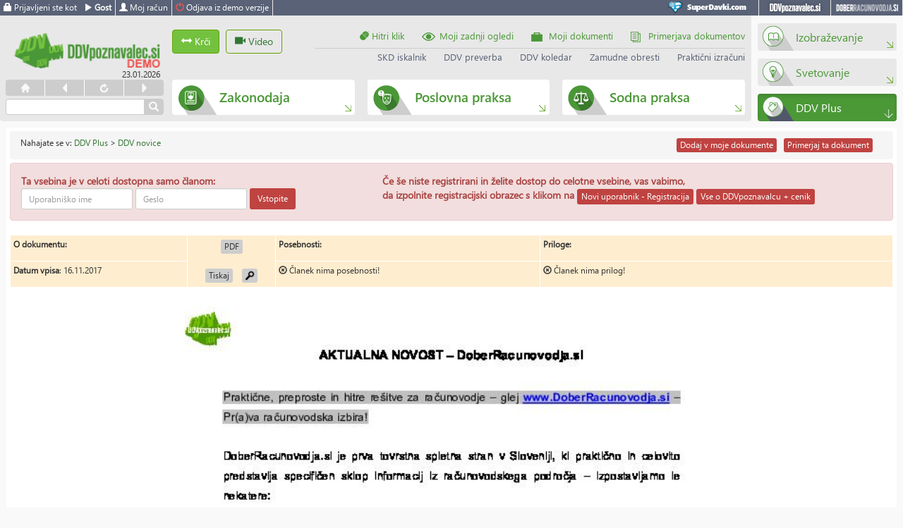

--- FILE ---
content_type: text/html; charset=UTF-8
request_url: https://www.ddvpoznavalec.si/article/5067
body_size: 7814
content:
<!DOCTYPE html>
<html lang="en">
    <head>
	<meta charset="utf-8">
	<meta http-equiv="cache-control" content="max-age=0" />
	<meta http-equiv="cache-control" content="no-cache" />
	<meta http-equiv="expires" content="-1" />
	<meta http-equiv="expires" content="Tue, 01 Jan 1980 1:00:00 GMT" />
	<meta http-equiv="pragma" content="no-cache" />
	<title>AKTUALNA NOVOST – DoberRacunovodja.si - DDVpoznavalec.si</title>	<meta name="viewport" content="width=device-width, initial-scale=1.0">
<meta http-equiv="X-UA-Compatible" content="IE=edge">	<script>var APP_URL = "https://www.ddvpoznavalec.si";</script>
	<!-- Le styles -->
<link href="/css/fonts.css" media="screen,print" rel="stylesheet" type="text/css">
<link href="/css/mvc/navigation.css" media="screen,print" rel="stylesheet" type="text/css">
<link href="/plugins/bootstrap/bootstrap.min.css" media="screen,print" rel="stylesheet" type="text/css">
<link href="/plugins/font-awesome/font-awesome.min.css" media="screen,print" rel="stylesheet" type="text/css">
<link href="/css/style.css?t=1769195541" media="screen,print" rel="stylesheet" type="text/css">
<link href="https://www.ddvpoznavalec.si/css/mvc/content.css" media="screen,print" rel="stylesheet" type="text/css">
<link href="/images/favicon.ico" rel="shortcut icon" type="image/vnd.microsoft.icon">
<link href="/css/mvc/calc.css" media="screen,print" rel="stylesheet" type="text/css">
<link href="/plugins/jquery/jquery-ui.min.css" media="screen,print" rel="stylesheet" type="text/css">
<link href="/plugins/jquery/jquery-ui.theme.min.css" media="screen,print" rel="stylesheet" type="text/css">
    <!-- Scripts -->
    <!--[if lt IE 9]><script type="text/javascript" src="/plugins/html5shiv.js"></script><![endif]-->
<!--[if lt IE 9]><script type="text/javascript" src="/plugins/respond.min.js"></script><![endif]-->
<script type="text/javascript" src="/plugins/holder.js"></script>
<script type="text/javascript" src="/plugins/jquery/jquery.min.js"></script>
<script type="text/javascript" src="/plugins/bootstrap/bootstrap.min.js"></script>
<script type="text/javascript" src="/plugins/jquery/jquery-ui.min.js"></script>
<script type="text/javascript" src="/js/mvc/sd-api.js"></script>
<script type="text/javascript" src="/js/mvc/calc.js?v=1.18"></script>
<script type="text/javascript" src="/js/mvc/sd.js?v=1.21"></script>
<script type="text/javascript" src="/plugins/notify.min.js"></script>
<script type="text/javascript" src="/plugins/notify-bootstrap.js"></script>
<script type="text/javascript" src="/plugins/placeholder/jquery.placeholder.min.js"></script>
	<!--[if lt IE 10]>
	<style>
	.article-content-iframe { height:500px !important; }
	</style>
	<![endif]-->

	<!-- Facebook Pixel Code -->
	<script>
	!function(f,b,e,v,n,t,s)
	{if(f.fbq)return;n=f.fbq=function(){n.callMethod?
	n.callMethod.apply(n,arguments):n.queue.push(arguments)};
	if(!f._fbq)f._fbq=n;n.push=n;n.loaded=!0;n.version='2.0';
	n.queue=[];t=b.createElement(e);t.async=!0;
	t.src=v;s=b.getElementsByTagName(e)[0];
	s.parentNode.insertBefore(t,s)}(window,document,'script',
	'https://connect.facebook.net/en_US/fbevents.js');
	 fbq('init', '1469833713029222');
	fbq('track', 'PageView');
	</script>
	<noscript>
	 <img height="1" width="1"
	src="https://www.facebook.com/tr?id=1469833713029222&ev=PageView
	&noscript=1"/>
	</noscript>
	<!-- End Facebook Pixel Code -->
</head>
    <body class="app-body">
    	        <nav class="navbar navbar-default navbar-static-top navbar-sd" role="navigation">
	<div class="container-fluid">
		<ul class="nav navbar-nav navbar-left top-user-toolbar">
			<li class="tut-user"><span class="glyphicon glyphicon-lock"></span> Prijavljeni ste kot</li>
			<li class="tut-separator"><strong><span class="glyphicon glyphicon-play"></span>  Gost </strong></li>
			<li class="tut-account"> 	<span class="glyphicon glyphicon-user"></span> Moj račun 			</li>
			<li class="tut-logout"><a href="/auth/logout"><span class="glyphicon glyphicon-off"></span> Odjava iz demo verzije</a></li>
				</ul>
		<ul class="nav navbar-nav navbar-right">
          	<li class="www-sd"><a href="http://www.superdavki.com" target="_blank">SuperDavki.com</a></li>
			<li class="www-ddv"><a href="https://www.DDVpoznavalec.si/home">DDVpoznavalec.com</a></li>
			<li class="www-dr"><a href="http://www.doberracunovodja.si" target="_blank">DoberRacunovodja.si</a></li>
			<!--
			<li class="www-dk"><a href="http://www.Davcnaknjiznica.com" target="_blank">Davcnaknjiznica.com</a></li>
			 -->
        </ul>
	</div>
</nav>
        <div class="container-fluid Content">

        <div class="hidden-lg hidden-md hidden-print tablet-header">
	<div class="row">
		<div class="col-sm-12">
			<div class="pull-left tablet-header-logo"><a href="/home"><img src="/images/DDVpoznavalec_Logo_demo.png" title="www.DDVpoznavalec.si" alt="www.DDVpoznavalec.si" height="35" /></a></div>
			<div class="pull-left">
				<button class="btn btn-sd-light-green sidebar-toggle hidden-md" type="button" id="sidebar-toggle"><span class="glyphicon glyphicon-resize-horizontal"></span> <span class="sidebar-toggle-text">Krči</span></button>
			</div>
			<div class="pull-left"><button class="btn btn-sd-green btn-sticky-header search-toggle hidden-md" type="button" id="search-toggle"><span class="glyphicon glyphicon-search"></span> Išči</button></div>
            <div class="pull-left">
				<a href="https://www.ddvpoznavalec.si/category/325" class="btn btn-outline-primary" style="margin-left:5px;border:1px solid #63a300" type="button"><span class="glyphicon glyphicon-facetime-video"></span> Video</a>
			</div>
			<div class="pull-right">
				<div class="dropdown pull-right">
					<button class="btn btn-sd-green btn-sticky-header dropdown-toggle" type="button" id="top-menu-dropdown" data-toggle="dropdown" aria-haspopup="true" aria-expanded="true"><span class="glyphicon glyphicon-th"></span> Orodja</button>
					<ul class="dropdown-menu dropdown-menu-top" aria-labelledby="top-menu-dropdown">
						<li><a href="/aktualna-zakonodaja"><span class="glyphicon glyphicon-mouse header-dd-icon"></span>Hitri klik</a></li>
						<li><a href="/account/user/users-articles-views"><span class="nt1-ogledi header-dd-icon"></span>Moji zadnji ogledi</a></li>
						<li><a href="/account/user/users-articles"><span class="nt1-dokumenti header-dd-icon"></span>Moji dokumenti</a></li>
						<li><a href="/compare"><span class="nt1-primerjava header-dd-icon"></span>Primerjava dokumentov</a></li>
						<li role="separator" class="divider"></li>
						<li><a href="/skd-search">SKD iskalnik</a></li>
						<li><a href="/tax-ident-search">DDV preverba</a></li>
						<li><a href="/calendar">DDV koledar</a></li>
						<li><a href="/calc/zamudne-obresti">Zamudne obresti</a></li>
						<li><a href="/calc/prakticni-izracuni">Praktični izračuni</a></li>
					</ul>
				</div>
				<div class="dropdown pull-right">
					<button class="btn btn-sd-green btn-sticky-header dropdown-toggle" type="button" id="test" data-toggle="dropdown" aria-haspopup="true" aria-expanded="true"><span class="glyphicon glyphicon-th-list"></span> Meni</button>
					<ul class="dropdown-menu dropdown-menu-top" aria-labelledby="test">
						 
	<div class="col-md-4 col-sm-4 col-xs-4 hidden-sm hidden-xs">
		<a href="/category/1" class="btn btn-default btn-block navi-top-3a "><p><span>Zakonodaja</span></p></a>
	</div>
	
	<li class="hidden-lg hidden-md"><a href="/category/1"><span class="glyphicon zakonodaja-icon header-dd-icon"></span>Zakonodaja</a></li>
	 
	<div class="col-md-4 col-sm-4 col-xs-4 hidden-sm hidden-xs">
		<a href="/category/2" class="btn btn-default btn-block navi-top-3c "><p><span>Poslovna praksa</span></p></a>
	</div>
	
	<li class="hidden-lg hidden-md"><a href="/category/2"><span class="glyphicon praksa-icon header-dd-icon"></span>Poslovna praksa</a></li>
	 
	<div class="col-md-4 col-sm-4 col-xs-4 hidden-sm hidden-xs">
		<a href="/category/4" class="btn btn-default btn-block navi-top-3b "><p><span>Sodna praksa</span></p></a>
	</div>
	
	<li class="hidden-lg hidden-md"><a href="/category/4"><span class="glyphicon statistika-icon header-dd-icon"></span>Sodna praksa</a></li>
							<li role="separator" class="divider"></li>
							<a href="/category/88" class="hidden-sm hidden-xs btn btn-default btn-block navi-top-4a "><p><span>Izobraževanje</p></span></a>

	<li class="hidden-lg hidden-md"><a href="/category/88">Izobraževanje</a></li>
		<a href="/vsebina/svetovanje" class="hidden-sm hidden-xs btn btn-default btn-block navi-top-4c "><p><span>Svetovanje</p></span></a>

	<li class="hidden-lg hidden-md"><a href="/vsebina/svetovanje">Svetovanje</a></li>
		<a href="/category/5" class="hidden-sm hidden-xs btn btn-default btn-block navi-top-4b active"><p><span>DDV Plus</p></span></a>

	<li class="hidden-lg hidden-md"><a href="/category/5">DDV Plus</a></li>
	<!--
<div class="btn btn-default btn-block navi-top-4a"><a href="/ugodnosti" class="">Super ugodnosti</a></div>
	<div class="btn btn-default btn-block navi-top-4b"><a href="/vsebina" class="">Svetovanje</a></div>
<div class="btn btn-default btn-block navi-top-4c"><a href="/category/16" class="">Izobraževanje</a></div>
-->
					</ul>
				</div>
			</div>
		</div>
	</div>
	<div class="row tablet-header-search">
		<div class="col-md-12">
			<div class="input-group">
				<input type="text" class="form-control"  value="" id="sf_search_for_header" name="sf_search_for_header">
				<span class="input-group-btn">
					<button class="btn btn-default" id="sf_search_for_b" type="button"><span class="glyphicon glyphicon-search"></span></button>
				</span>
			</div>
		</div>
	</div>
</div>

<div class="row hidden-print hidden-sm hidden-xs">
	<div class="col-md-10 col-sm-10 col-xs-10 header-left-gray">
		<div class="row cont-header-left">
			<div class="col-md-12 header-inner-gray">
				<div class="cont-header-inner-left">
					<div class="div-header-logo">
						<a href="/home"><img src="/images/DDVpoznavalec_Logo_demo.png" title="www.DDVpoznavalec.si" alt="www.DDVpoznavalec.si" height="50" /></a>
						<div class="div-header-time">23.01.2026 </div>
					</div>
					<div class="div-header-controls">
						<ul class="browser-controls">
							<li class="bc-home"><a href="/home">&nbsp;</a></li>
							<li class="bc-back"><a href="javascript:window.history.go(-1);">&nbsp;</a></li>
							<li class="bc-reload"><a href="javascript: location.reload();">&nbsp;</a></li>
							<li class="bc-forward"><a  href="javascript:window.history.go(+1);">&nbsp;</a></li>
						</ul>
						<!-- <form role="form" method="get" action="/content-search"> -->
						<!-- <div class="form-group">
							<input type="text" class="form-control header-search-control" id="sf_search_for" name="sf_search_for" value="">
						</div> -->
						<div class="input-group hs">
					    	<input type="text" class="form-control header-search-control"  value="" id="sf_search_for" name="sf_search_for">
							<span class="input-group-btn">
					        	<button class="btn btn-default" id="sf_search_for_b" type="button"><span class="glyphicon glyphicon-search"></span></button>
					      	</span>
					    </div>
						<!-- </form> -->
					</div>
				</div>

				<div class="cont-header-inner-right">
					<div class="row">
						<div class="col-md-12 hidden-md hidden-sm hidden-xs">
	<div class="row">
		<div class="col-md-12 content-top-menu">
			<div class="pull-left top-menu-sidebar-button">
												<button class="btn btn-sd-light-green sidebar-toggle" type="button" id="sidebar-toggle"><span class="glyphicon glyphicon-resize-horizontal"></span> <span class="sidebar-toggle-text">Krči</span></button>
                <a href="https://www.ddvpoznavalec.si/category/325" class="btn btn-outline-primary" style="margin-left:5px;border:1px solid #63a300" type="button"><span class="glyphicon glyphicon-facetime-video"></span> Video</a>
			</div>
			<div class="pull-right">
				<div class="top-menu-main">
					<div class="row">
						<div class="col-md-12 top-menu-row">
							<ul role="navigation" class="top-menu-navigation">
								<li><a href="/aktualna-zakonodaja"><span class="glyphicon glyphicon-mouse"></span> Hitri klik</a></li>
								<li><a href="/account/user/users-articles-views"><span class="nt1-ogledi"></span>Moji zadnji ogledi</a></li>
								<li><a href="/account/user/users-articles"><span class="nt1-dokumenti"></span>Moji dokumenti</a></li>
								<li><a href="/compare"><span class="nt1-primerjava"></span>Primerjava dokumentov</a></li>
							</ul>
						</div>
					</div>
					<div class="row">
						<div class="col-md-12 top-menu-row">
							<div class="top-menu-splitter">&nbsp;</div>
						</div>
					</div>
					<div class="row">
						<div class="col-md-12 top-menu-row">
							<ul role="navigation" class="top-menu-navigation navi-top-2">
								<li><a href="/skd-search">SKD iskalnik</a></li>
								<li><a href="/tax-ident-search">DDV preverba</a></li>
								<li><a href="/calendar">DDV koledar</a></li>
								<li><a href="/calc/zamudne-obresti">Zamudne obresti</a></li>
								<li><a href="/calc/prakticni-izracuni">Praktični izračuni</a></li>
							</ul>
						</div>
					</div>
				</div>
			</div>
		</div>
	</div>
</div>

<div class="col-md-12 hidden-lg top-menu-main-outter">
	<div class="top-menu-main">
		<div class="pull-left">
			<button class="btn btn-sd-light-green sidebar-toggle" type="button" id="sidebar-toggle"><span class="glyphicon glyphicon-resize-horizontal"></span> <span class="sidebar-toggle-text">Krči</span></button>
		</div>
		<div class="dropdown pull-right">
			<button class="btn btn-sd-green btn-sticky-header dropdown-toggle" type="button" id="top-menu-dropdown" data-toggle="dropdown" aria-haspopup="true" aria-expanded="true"><span class="glyphicon glyphicon-th"></span> Orodja</button>

			<ul class="dropdown-menu dropdown-menu-top" aria-labelledby="top-menu-dropdown">
				<li><a href="/aktualna-zakonodaja"><span class="glyphicon glyphicon-mouse header-dd-icon"></span>Hitri klik</a></li>
				<li><a href="/account/user/users-articles-views"><span class="nt1-ogledi header-dd-icon"></span>Moji zadnji ogledi</a></li>
				<li><a href="/account/user/users-articles"><span class="nt1-dokumenti header-dd-icon"></span>Moji dokumenti</a></li>
				<li><a href="/compare"><span class="nt1-primerjava header-dd-icon"></span>Primerjava dokumentov</a></li>
				<li role="separator" class="divider"></li>
				<li><a href="/skd-search">SKD iskalnik</a></li>
				<li><a href="/tax-ident-search">DDV preverba</a></li>
				<li><a href="/calendar">DDV koledar</a></li>
				<li><a href="/calc/zamudne-obresti">Zamudne obresti</a></li>
				<li><a href="/calc/prakticni-izracuni">Praktični izračuni</a></li>
			</ul>
		</div>
	</div>
</div>
						<div class="row navi-top-3" role="navigation"> 
	<div class="col-md-4 col-sm-4 col-xs-4 hidden-sm hidden-xs">
		<a href="/category/1" class="btn btn-default btn-block navi-top-3a "><p><span>Zakonodaja</span></p></a>
	</div>
	
	<li class="hidden-lg hidden-md"><a href="/category/1"><span class="glyphicon zakonodaja-icon header-dd-icon"></span>Zakonodaja</a></li>
	 
	<div class="col-md-4 col-sm-4 col-xs-4 hidden-sm hidden-xs">
		<a href="/category/2" class="btn btn-default btn-block navi-top-3c "><p><span>Poslovna praksa</span></p></a>
	</div>
	
	<li class="hidden-lg hidden-md"><a href="/category/2"><span class="glyphicon praksa-icon header-dd-icon"></span>Poslovna praksa</a></li>
	 
	<div class="col-md-4 col-sm-4 col-xs-4 hidden-sm hidden-xs">
		<a href="/category/4" class="btn btn-default btn-block navi-top-3b "><p><span>Sodna praksa</span></p></a>
	</div>
	
	<li class="hidden-lg hidden-md"><a href="/category/4"><span class="glyphicon statistika-icon header-dd-icon"></span>Sodna praksa</a></li>
	</div>
					</div>
				</div>
			</div>
		</div>
	</div> <!-- end header - left -->
	<div class="col-md-2 col-sm-2 col-xs-2 navi-top-4">	<a href="/category/88" class="hidden-sm hidden-xs btn btn-default btn-block navi-top-4a "><p><span>Izobraževanje</p></span></a>

	<li class="hidden-lg hidden-md"><a href="/category/88">Izobraževanje</a></li>
		<a href="/vsebina/svetovanje" class="hidden-sm hidden-xs btn btn-default btn-block navi-top-4c "><p><span>Svetovanje</p></span></a>

	<li class="hidden-lg hidden-md"><a href="/vsebina/svetovanje">Svetovanje</a></li>
		<a href="/category/5" class="hidden-sm hidden-xs btn btn-default btn-block navi-top-4b active"><p><span>DDV Plus</p></span></a>

	<li class="hidden-lg hidden-md"><a href="/category/5">DDV Plus</a></li>
	<!--
<div class="btn btn-default btn-block navi-top-4a"><a href="/ugodnosti" class="">Super ugodnosti</a></div>
	<div class="btn btn-default btn-block navi-top-4b"><a href="/vsebina" class="">Svetovanje</a></div>
<div class="btn btn-default btn-block navi-top-4c"><a href="/category/16" class="">Izobraževanje</a></div>
-->
</div>
</div>

		<div class="row">
			<div class="col-md-12 body-container">
				<div class="sidebar hidden-print sb-sidebar-toggle-hidden">
					<div id="nav-container"><!--<h2><a href="/category/5">DDV Plus</a></h2>-->
			<ul class="rounded4"><li class="active "><a href="/category/18">DDV novice</a>
						<ul class="rounded4"></ul>
					</li><li class=""><a href="/category/19">DDV dodatek</a>
						<ul class="rounded4"></ul>
					</li><li class=""><a href="/category/87">ZDDV-1 in Direktiva Sveta</a>
						<ul class="rounded4"></ul>
					</li><li class=""><a href="/category/105">ZDDV-1 in PZDDV</a>
						<ul class="rounded4"></ul>
					</li><li class=""><a href="/category/321">DDV zakonodaja drugih držav</a>
						<ul class="rounded4"></ul>
					</li></ul></div>
					<div class="panel panel-default panel-default-sd">
	<div class="panel-heading">
		<h4 class="panel-title">
			DDV iskanje <a data-toggle="modal" data-target="#search-help-modal" style="cursor: pointer"><span class="glyphicon glyphicon-question-sign pull-right"></span></a></h4>
	</div>
	<div id="collapseOne" class="panel-collapse collapse in">
	<div class="panel-body">
		<form id="sidebar_search_form" role="form" method="get" action="/content-search">
		<div class="form-group">
	    	<input type="text" class="form-control input-sm" id="sf_search_for" name="sf_search_for" placeholder="Iskani pojem" value="">
	  	</div>
	  	<div class="form-group">
	  		<input type="checkbox" name="sf_search_title" value="1" checked="checked"> po naslovu<br />
	  		<input type="checkbox" name="sf_search_content" value="1"  checked="checked">  po vsebini<br />
	  		<input type="checkbox" name="sf_search_exact" value="1"  >  po nizu besed
	  	</div>

	  	<div class="form-group" title="*-18">
	  		<select name="sf_search_category" class="form-control input-sm">
	  				  			<option  selected="selected" value="18">DDV novice</option>
	  				  			<option   value="19">DDV dodatek</option>
	  				  			<option   value="87">ZDDV-1 in Direktiva Sveta</option>
	  				  			<option   value="105">ZDDV-1 in PZDDV</option>
	  				  			<option   value="321">DDV zakonodaja drugih držav</option>
	  				  			<!--
	  			<option value="1" >Zakonodaja</option>
	  			<option value="2" >Praksa</option>
	  			<option value="4" >Statistika & info</option>
	  			<option value="6" >Izobraževanje</option>
	  			 -->
	  		</select>
	  	</div>

	  	<div class="form-group">
	  		<input type="checkbox" name="sf_search_in_actual" value="1" checked="checked"> po aktualno<br />
	  		<input type="checkbox" name="sf_search_in_archive" value="1" > po arhivu
	  	</div>

	  	<div class="form-group">
			<div class="input-group">
				<div class="input-group-addon">od</div>
	    		<input type="text" class="form-control input-sm" id="sf_search_date_from" name="sf_search_date_from" placeholder="dd.mm.yyyyy" value="01.01.2003">
	    	</div>
	    </div>
	    <div class="form-group">
	    	<div class="input-group">
				<div class="input-group-addon">do</div>
	    		<input type="text" class="form-control input-sm" id="sf_search_date_to" name="sf_search_date_to" placeholder="dd.mm.yyyyy" value="23.01.2026">
	    	</div>
	  	</div>
	  	<div class="form-group sidebar-search-submit">
	  		<button type="submit" class="btn btn-sd btn-sd-red btn-sm btn-block"><span class="glyphicon glyphicon-search"></span> Išči </button>
	  	</div>
	  	</form>
	</div>
	</div>
</div>
					<ul style="padding-left: 0px">
					<li class="tut-logout-default" style="list-style-type: none">
					<a href="/auth/logout"><span class="glyphicon glyphicon-off"></span> Odjava iz demo verzije</a></li>
					</ul>

										<!--<div><a href="http://www.dobrodavem.si/" target="_blank"><img src="/images/reklama-sd-dobrodavem-noter.gif"></a></div>-->
				</div>
				<div class="main-content cn-sidebar-toggle-hidden">
					<!-- breadcrumb -->
					<div class="breadcrumb hidden-print">
							<div class="row">
								<div class="col-lg-8 col-md-12 col-sm-8">
									Nahajate se v: <a id="breadcrumbs-5" href="&#x2F;category&#x2F;5">DDV Plus</a> &gt; <a id="breadcrumbs-18" href="&#x2F;category&#x2F;18">DDV novice</a></div>
								<div class="col-lg-4 col-md-12 col-sm-4">										<a class="btn btn-sd btn-sd-red btn-xs pull-right click-notify" title="Primerjava omogočena samo registriranim uporabnikom!"><span class="glyphicon glyphicon-file hidden-lg hidden-md"></span> Primerjaj<span class="hidden-sm hidden-xs"> ta dokument</span></a>
										<a class="btn btn-sd btn-sd-red btn-xs pull-right click-notify" title="Shranjevanje omogočeno samo registriranim uporabnikom!"><span class="glyphicon glyphicon-plus-sign hidden-lg hidden-md"></span> Dodaj<span class="hidden-sm hidden-xs"> v moje dokumente</span></a>
										</div>
							</div>
						</div>					<!-- special guest - content -->
					<div class="alert alert-danger demo-login-alert" role="alert">
	<div class="row">
		<div class="col-md-5">
			<strong>Ta vsebina je v celoti dostopna samo članom:</strong>
			<form role="form" data-toggle="validator" class="form-inline guest-login"   method="post" action="/auth/authenticate" enctype="multipart/form-data" autocomplete="on">
				<div class="form-group">
					<input class="form-control input-sm" type="text"  id="username" name="username" placeholder="Uporabniško ime" required="required" data-minlength="5" maxlength="15" autocomplete="on">
				</div>
				<div class="form-group">
					<input class="form-control input-sm" type="password"  id="password" name="password" placeholder="Geslo" required="required" data-minlength="5" maxlength="15" autocomplete="on">
				</div>
				<div class="form-group">
					<input type="hidden" name="form_source" value="guest_article">
					<button type="submit" class="btn btn-login btn-sm" name="loginSubmit">Vstopite</button>
				</div>
			</form>
		</div>
		<div class="col-md-7">
			<b>Če še niste registrirani in želite dostop do celotne vsebine, vas vabimo, <br>da izpolnite registracijski obrazec s klikom na </b>
			<a class="btn btn-login btn-xs" href="/account/register/subscribe">Novi uporabnik - Registracija</a>
			<a class="btn btn-login btn-xs" href="/vsebinap/uvod" target="_blank">Vse o DDVpoznavalcu + cenik</a>
		</div>
	</div>
</div>
					<!-- content of page -->
					<table class="table table-ah">
	<tr>
		<td width="20%"><b>O dokumentu:</b></td>
		<td class="text-center" width="10%" rowspan="2" >
			<a class="btn btn-sd btn-xs click-notify" title="PDF dostopen samo aktivnim uporabnikom!">PDF</a><br /><br />
			<a class="btn btn-sd btn-xs click-notify" title="Tiskanje omogočeno samo aktivnim uporabnikom!">Tiskaj</a>
			<a class="btn btn-sd btn-xs click-notify article-search-icon" title="Iskanje omogočeno samo aktivnim uporabnikom!">&nbsp;&nbsp;&nbsp;&nbsp;</a>
		</td>
		<td width="30%"><b>Posebnosti:</b></td>
				<td width="40%"><b>Priloge:</b>
					</td>
	</tr>
	<tr>
		<td>
			<b>Datum vpisa</b>: 16.11.2017<br>		</td>
		<td>
						<span class="glyphicon glyphicon-remove-circle"></span> Članek nima posebnosti!
					</td>

		
		<!-- attachments -->
		<td class="article-attachments-td">
			<!-- attachments -->
							<span class="glyphicon glyphicon-remove-circle"></span> Članek nima prilog!
					</td>
	</tr>
</table>

<div class="text-center">
			<img  src="/tmp/articlesPreview/1b8ab0a3c79eeba712322ce9b5f16027.jpg" width="800"><br>
	<p class="alert alert-danger text-center"><b>[članek se nadaljuje] ...</b></p>
	</div>

<div>
	
<table class="table table-bordered table-hover table-articles">
	<thead>
	<tr>
		<th colspan="2">
		<a class="btn btn-default btn-pag active" href="/article/5067/page/1/order_by/date_entered/DESC/status/0">aktualno</a>
<a class="btn btn-default btn-pag" href="/article/5067/page/1/order_by/date_entered/DESC/status/1">arhiv</a>
<a class="btn btn-default btn-pag" href="/article/5067/page/1/order_by/date_entered/DESC/status/2">vse</a>
<span>&nbsp;&nbsp;&nbsp;&nbsp;Število vpisov: 228</span>
<ul class="list-inline pull-right list-paginator">
	<li class="btn btn-default btn-pag  disabled"><a href="/article/5067/page/1/order_by/date_entered/DESC/status/0">&laquo;</a></li>
	<li class="btn btn-default btn-pag disabled"><a href="/article/5067/order_by/date_entered/DESC/status/0">&lsaquo;</a></li>

	<!-- Numbered page links -->
                            <li class="btn btn-default btn-pag
		active"><a
		href="/article/5067/page/1/order_by/date_entered/DESC/status/0">
                        1                    </a></li>
                            <li class="btn btn-default btn-pag
		"><a
		href="/article/5067/page/2/order_by/date_entered/DESC/status/0">
                        2                    </a></li>
                            <li class="btn btn-default btn-pag
		"><a
		href="/article/5067/page/3/order_by/date_entered/DESC/status/0">
                        3                    </a></li>
                            <li class="btn btn-default btn-pag
		"><a
		href="/article/5067/page/4/order_by/date_entered/DESC/status/0">
                        4                    </a></li>
                            <li class="btn btn-default btn-pag
		"><a
		href="/article/5067/page/5/order_by/date_entered/DESC/status/0">
                        5                    </a></li>
                            <li class="btn btn-default btn-pag
		"><a
		href="/article/5067/page/6/order_by/date_entered/DESC/status/0">
                        6                    </a></li>
                            <li class="btn btn-default btn-pag
		"><a
		href="/article/5067/page/7/order_by/date_entered/DESC/status/0">
                        7                    </a></li>
                            <li class="btn btn-default btn-pag
		"><a
		href="/article/5067/page/8/order_by/date_entered/DESC/status/0">
                        8                    </a></li>
                            <li class="btn btn-default btn-pag
		"><a
		href="/article/5067/page/9/order_by/date_entered/DESC/status/0">
                        9                    </a></li>
            
	<!-- Next page link -->
	<li class="btn btn-default btn-pag  "><a href="/article/5067/page/2/order_by/date_entered/DESC/status/0">&rsaquo;</a></li>
	
	<!-- Last page link -->
	<li class="btn btn-default btn-pag "><a href="/article/5067/page/46/order_by/date_entered/DESC/status/0">&raquo;</a></li>
</ul>
		</th>
	</tr>
		    <tr>
	        <th>
	            <a href="/article/5067/order_by/title/ASC/status/0"> Naslov </a>
	        </th>
	        				<th class="text-center"><a href="/article/5067/order_by/date_entered/ASC/status/0">Datum vpisa					<i class="glyphicon glyphicon-sort-by-attributes-alt"></i>				</a>
				</th>
					        
	    </tr>
	    </thead>
    <tbody>
        <tr>
    	<td class="no-left-border"><a href="/article/8260">Stopnje DDV v posameznih državah članicah EU (med 2008 in 2023 v %)</a>
    	</td>
    	 			<td  width="100" title="0" class="text-center">
							<!-- time format -->
									17.10.2025				<!-- note - tooltip -->
											
			</td>
			    </tr>
        <tr>
    	<td class="no-left-border"><a href="/article/7847">IZVEDBENI SKLEP SVETA (EU) 2024/2884 z dne 5. novembra 2024 o spremembi Izvedbenega sklepa (EU) 2018/1994 o dovoljenju Hrvaški, da uvede posebni ukrep, ki odstopa od točke (a) člena 26(1) ter členov 168 in 168a Direktive 2006/112/ES o skupnem sistemu DDV</a>
    	</td>
    	 			<td  width="100" title="0" class="text-center">
							<!-- time format -->
									14.11.2024				<!-- note - tooltip -->
											
			</td>
			    </tr>
        <tr>
    	<td class="no-left-border"><a href="/article/7836">IZVEDBENI SKLEP SVETA (EU) 2024/2680 z dne 8. oktobra 2024 o spremembi Izvedbenega sklepa (EU) 2021/1778 o dovoljenju Nemčiji, da še naprej uporablja poseben ukrep, ki odstopa od člena 193 Direktive 2006/112/ES o skupnem sistemu DDV</a>
    	</td>
    	 			<td  width="100" title="0" class="text-center">
							<!-- time format -->
									11.10.2024				<!-- note - tooltip -->
											
			</td>
			    </tr>
        <tr>
    	<td class="no-left-border"><a href="/article/7798">Predlog Zakona o spremembah in dopolnitvah ZDDV-1 (predlog z dne 02.09.2024)</a>
    	</td>
    	 			<td  width="100" title="0" class="text-center">
							<!-- time format -->
									03.09.2024				<!-- note - tooltip -->
											
			</td>
			    </tr>
        <tr>
    	<td class="no-left-border"><a href="/article/7796">Predlog Zakona o spremembah in dopolnitvah ZDDV-1 (predlog z dne 26.08.2024)</a>
    	</td>
    	 			<td  width="100" title="0" class="text-center">
							<!-- time format -->
									27.08.2024				<!-- note - tooltip -->
											
			</td>
			    </tr>
        </tbody>
    <tfoot>
    	<tr>
    		<td colspan="2">
    		<a class="btn btn-default btn-pag active" href="/article/5067/page/1/order_by/date_entered/DESC/status/0">aktualno</a>
<a class="btn btn-default btn-pag" href="/article/5067/page/1/order_by/date_entered/DESC/status/1">arhiv</a>
<a class="btn btn-default btn-pag" href="/article/5067/page/1/order_by/date_entered/DESC/status/2">vse</a>
<span>&nbsp;&nbsp;&nbsp;&nbsp;Število vpisov: 228</span>
<ul class="list-inline pull-right list-paginator">
	<li class="btn btn-default btn-pag  disabled"><a href="/article/5067/page/1/order_by/date_entered/DESC/status/0">&laquo;</a></li>
	<li class="btn btn-default btn-pag disabled"><a href="/article/5067/order_by/date_entered/DESC/status/0">&lsaquo;</a></li>

	<!-- Numbered page links -->
                            <li class="btn btn-default btn-pag
		active"><a
		href="/article/5067/page/1/order_by/date_entered/DESC/status/0">
                        1                    </a></li>
                            <li class="btn btn-default btn-pag
		"><a
		href="/article/5067/page/2/order_by/date_entered/DESC/status/0">
                        2                    </a></li>
                            <li class="btn btn-default btn-pag
		"><a
		href="/article/5067/page/3/order_by/date_entered/DESC/status/0">
                        3                    </a></li>
                            <li class="btn btn-default btn-pag
		"><a
		href="/article/5067/page/4/order_by/date_entered/DESC/status/0">
                        4                    </a></li>
                            <li class="btn btn-default btn-pag
		"><a
		href="/article/5067/page/5/order_by/date_entered/DESC/status/0">
                        5                    </a></li>
                            <li class="btn btn-default btn-pag
		"><a
		href="/article/5067/page/6/order_by/date_entered/DESC/status/0">
                        6                    </a></li>
                            <li class="btn btn-default btn-pag
		"><a
		href="/article/5067/page/7/order_by/date_entered/DESC/status/0">
                        7                    </a></li>
                            <li class="btn btn-default btn-pag
		"><a
		href="/article/5067/page/8/order_by/date_entered/DESC/status/0">
                        8                    </a></li>
                            <li class="btn btn-default btn-pag
		"><a
		href="/article/5067/page/9/order_by/date_entered/DESC/status/0">
                        9                    </a></li>
            
	<!-- Next page link -->
	<li class="btn btn-default btn-pag  "><a href="/article/5067/page/2/order_by/date_entered/DESC/status/0">&rsaquo;</a></li>
	
	<!-- Last page link -->
	<li class="btn btn-default btn-pag "><a href="/article/5067/page/46/order_by/date_entered/DESC/status/0">&raquo;</a></li>
</ul>
</td>
    	</tr>
    </tfoot>
</table>
</div>

					<div class="row footer">
	<div class="hseparator"></div>
	<div class="col-md-6 col-sm-12">
		&copy; 2010 - 2026 - Davčna hiša Bilans d.o.o. - Vse pravice pridržane.	</div>
	<div class="col-md-6 col-sm-12">
		<ul class="list-inline pull-right">
	        <!-- <li><a href="/home">Domov</a></li> -->
	        			<li class="tut-logout-default" style="background-position: 5px 2px"><a href="/auth/logout"><span class="glyphicon glyphicon-off"></span> Odjava iz demo verzije</a></li>
	        	        <li><a href="/vsebinap/hisni-red" target="_blank">Hišni red</a></li>
	        <li><a href="/vsebinap/o-avtorjih"  target="_blank">O avtorjih</a></li>
	        <li><a href="/vsebinap/pisite-nam"  target="_blank" >Pišite nam</a></li>
	        <li><a href="/vsebinap/stats" target="_blank">Statistika</a></li>
	        <li><a href="/vsebinap/navodila" target="_blank">Navodila</a></li>
	        <li><a href="/vsebina/super-iskanje-navodila-za-uporabo" target="_blank">DDV iskanje</a></li>
	    </ul>
	</div>
</div>

<!-- Large modal -->
<div class="modal fade" id="search-help-modal" tabindex="-1" role="dialog" aria-labelledby="mySearchModalLabel">
	<div class="modal-dialog  modal-lg" role="document">
		<div class="modal-content">
			<div class="modal-header">
				<button type="button" class="close" data-dismiss="modal" aria-label="Close"><span aria-hidden="true">&times;</span></button>
				<h4 class="modal-title" id="mySearchModalLabel">Hiter pregled delovanja iskalnika</h4>
			</div>
			<div class="modal-body">
				<h1 style="text-align: center;"><span style="color: rgb(51, 153, 255);"><strong>DDV ISKANJE &ndash; Navodila za uporabo (hiter pregled)</strong></span></h1>

<h2><span style="color: rgb(51, 153, 255);">Uvod</span></h2>

<p>V iskalniku lahko z različnimi opcijami nastavitev iskanja s pomočjo besede, več besed, zaporednim besednim nizem poi&scaron;čete dokumente, ki vsebujejo iskani pojem. I&scaron;čete lahko po celotni bazi podatkov ali po posameznih sklopih (poglavje, podpoglavje itd.).</p>

<p>V nadaljevanju so prikazani osnovni primeri iskanja, po potrebi priporočamo branje podrobnej&scaron;ega pregleda delovanja iskalnika.</p>

<p>&nbsp;</p>

<h2><span style="color: rgb(51, 153, 255);">1. V iskalec vnesemo samo <strong><u>eno</u> besedo</strong></span></h2>

<p>Pri iskanju <strong>ene same besede</strong> iskalnik prikaže zadetke (dokumente), ki vsebujejo iskani pojem ali koren besede / koren iskanega pojma.</p>

<p><strong><em>Primer</em>: iskanje po besedi prevoz &ndash; prikazani zadetki bodo vsebovali dokumente, ki vsebujejo naslednje besede ali izpeljanke besede: <strong>prevoz</strong>, <strong>prevoz</strong>nik, <strong>prevoz</strong>ni&scaron;tvo &hellip;</strong></p>

<p>&nbsp;</p>

<h2><span style="color: rgb(51, 153, 255);">2. V iskalec vnesemo <strong><u>dve ali več</u> besed</strong> (v iskalniku <strong>ne označimo</strong> iskanja po nizu besed)</span></h2>

<p><strong>Pri iskanju <strong>večbesedne zveze </strong>iskalnik prikaže najprej zadetke (dokumente), ki (če) vsebujejo točno iskani zaporedni niz besed, nato pa vse zadetke (dokumente), ki vsebujejo vse posamezne iskane besede ali korene teh besed.</strong></p>

<p><strong>&nbsp;</strong></p>

<p><strong><em>Primer</em>: iskanje po treh besedah gostinske storitve nižje &ndash; prikazani zadetki bodo vsebovali dokumente, ki vsebujejo:</strong></p>

<ul>
	<li><strong>najprej zaporedni besedni niz navedenih treh besed ali njihovih izpeljank, v kolikor le ta obstoji &ndash; primeroma <strong>gostinske</strong> <strong>storitve</strong> <strong>nižje</strong>; nato pa</strong></li>
	<li><strong>vse te tri besede ali korene teh besed ne glede na njihovo (ne)zaporedje &ndash; primeroma <strong>storitve</strong>nih <strong>nižj</strong>ih <strong>gostin</strong>skih.</strong></li>
</ul>

<p>&nbsp;</p>

<h2><span style="color: rgb(51, 153, 255);">3. V iskalec vnesemo <strong><u>dve ali več</u> besed</strong> (v iskalniku <strong>označimo</strong> iskanje po nizu besed)</span></h2>

<p>Pri iskanju <strong>večbesedne zveze</strong> z označitvijo iskanja po nizu besed iskalnik prikaže zadetke (dokumente), ki vsebujejo točno določen besedni niz ali besedni niz s korenom zadnje besede v nizu.</p>

<p><strong><em>Primer</em>: iskanje besednega niza povračilo stro&scaron;kov prevoz &ndash; prikazani zadetki bodo vsebovali dokumente, ki vsebujejo zaporedni besedni niz <strong>povračilo stro&scaron;kov prevoz</strong>a, <strong>povračilo stro&scaron;kov prev</strong>oznih &hellip;</strong></p>

<p>&nbsp;</p>

<h2><span style="color: rgb(51, 153, 255);">4. V iskalec vnesemo <strong><u>&scaron;tevilko</u> sodbe sodi&scaron;ča</strong></span></h2>

<p>Različna sodi&scaron;ča (upravno, vrhovno, evropsko &hellip;) dodeljujejo sodbam njihove &scaron;tevilke na različne načine. Pri iskanju posameznih dokumentov na podlagi vpisovanja &scaron;tevilke sodbe v iskalec upo&scaron;tevajte parametre, podane pod točko 1 (iskanje ene besede).</p>

<p><strong><em>Primer</em>: Sodi&scaron;če EU uporablja zapis &scaron;tevilke sodbe C-686/13.</strong></p>

<p>&nbsp;</p>

<p>Pri vpisu v iskalec &scaron;tevilke sodbe na način <strong>C-68</strong>, <strong>C-686, C-686/13</strong> itd., iskalnik prikaže zadetke (dokumente), ki vsebujejo tudi navedeno &scaron;tevilko sodbe Sodi&scaron;ča EU (sama iskana beseda ali koreni te besede, v navedenem primeru &scaron;tevilka sodbe).</p>

<p>Pri vpisu v iskalec &scaron;tevilke sodbe na način <strong>-686/13</strong>, <strong>686, 686/13</strong> itd., iskalnik <u>ne prikaže</u> zadetke (dokumente), ki vsebujejo tudi navedeno &scaron;tevilko sodbe Sodi&scaron;ča EU (sama iskana beseda se ne prične z navedenim &raquo;črkami&laquo; oziroma &scaron;tevilkami, predkorenjenje besede oziroma &scaron;tevilke iskalnik ne izvaja).</p>

<p>&nbsp;</p>

<h2><a href="https://www.ddvpoznavalec.si/vsebina/super-iskanje-navodila-za-uporabo" target="_blank"><u><strong>Podrobnej&scaron;i pregled delovanja iskalnika</strong></u></a> ►</h2>
			</div>
		</div>
	</div>
</div>				</div>

			</div>

		</div>
	</div>

<script defer src="https://static.cloudflareinsights.com/beacon.min.js/vcd15cbe7772f49c399c6a5babf22c1241717689176015" integrity="sha512-ZpsOmlRQV6y907TI0dKBHq9Md29nnaEIPlkf84rnaERnq6zvWvPUqr2ft8M1aS28oN72PdrCzSjY4U6VaAw1EQ==" data-cf-beacon='{"version":"2024.11.0","token":"15896f87c53f422d80c24cade6efa77f","r":1,"server_timing":{"name":{"cfCacheStatus":true,"cfEdge":true,"cfExtPri":true,"cfL4":true,"cfOrigin":true,"cfSpeedBrain":true},"location_startswith":null}}' crossorigin="anonymous"></script>
</body>
</html>


--- FILE ---
content_type: text/css
request_url: https://www.ddvpoznavalec.si/css/mvc/navigation.css
body_size: 579
content:
@CHARSET "UTF-8";

.rounded4 { -moz-border-radius:4px; -webkit-border-radius:4px; border-radius:4px; }

#nav-container { margin-bottom:20px; padding:0; text-align:left; width:224px; }
#nav-container h2   { background: url("../../images/A_Green_Down.png") no-repeat scroll right bottom rgba(0, 0, 0, 0); }
#nav-container h2 a { color:#4b9837; }


#nav-container ul 		{ margin:0; padding:0; list-style:none; background-color:#4b9837; }
#nav-container ul li 	{ position:relative; border-top:1px solid #3c7a2c }
#nav-container ul li:first-child 	{ border:none; }

#nav-container ul li a 				{ text-decoration:none; color:#ffffff; display:block; padding:8px; }
#nav-container ul li:hover 			{ background-color:#596276; }
#nav-container ul li.active 		{ background-color:#596276; }

#nav-container ul li:first-child,
#nav-container ul ul li:first-child 	{ -moz-border-radius:4px 4px 0px 0px; -webkit-border-radius:4px 4px 0px 0px; border-radius:4px 4px 0px 0px; }
#nav-container ul li:last-child,
#nav-container ul ul li:last-child 	{ -moz-border-radius:0px 0px 4px 4px; -webkit-border-radius:0px 0px 4px 4px; border-radius:0px 0px 4px 4px; }

#nav-container ul ul { width:320px; position:absolute; display:none; background-color:#74c140; z-index:10000; left:219px; top:0; }

#nav-container ul ul li a { padding:4px 8px; font-size:12px;}

#nav-container ul ul li 		{ margin:0px 4px; border-top:1px solid #5d9b33; }
#nav-container ul ul li:first-child   { margin-top:5px; border:none; }
#nav-container ul ul li:last-child    { margin-bottom:5px; }
#nav-container ul ul li:hover 	{ background-color:#596276; }

/*#nav-container ul li:hover ul { display:block; }*/

.nav-arrow-white-right 	{ background:url('../../images/A_White_Down_right.png') no-repeat right 8px center; }
.nav-arrow-white-down 	{ background:url('../../images/A_White_Down.png') no-repeat right 8px center; }

@media  (min-width: 0px) and (max-width: 767px)  {}























.sb_span { height: 15px; width: 15px; float: right; display: block; }

.sidebar-nav, .sidebar-nav * { margin:0; padding:0; font-size:12px; color:#ffffff !important; position:relative; list-style-type:none; }


/*.sidebar-nav ul { display: none;  } /* hide not active tree parts*/
.sidebar-nav li.active > ul { display: block; } /* show only active tree parts */

.sidebar-nav li:hover { background-color: #4a9700 !important }

.sidebar-nav li > a { color: #ffffff !important; margin: 0 0 ; display: block; padding: 5px 5px;  }

/**  level 1 */
.sidebar-nav > li > a { font-size: 14px !important; padding: 8px 8px; font-family: 'Segoe Semibold' }
.sidebar-nav > li { background-color: #76c200 !important; /*border-bottom: 1px solid #00aae3 */}
.sidebar-nav > li.active { background-color: #596276 !important; border-bottom: none }
.sidebar-nav > li > a { background: url('../../images/A_White_Down_right.png') no-repeat top 15px right 8px ; }
.sidebar-nav > li.active > a { background: url('../../images/A_White_Down.png') no-repeat top 15px right 8px ; }
.sidebar-nav > li:last-child > a { border: none }

/** level 2 */
.sidebar-nav > li > ul { background-color:#4a9700; width:400px; position:absolute; left:130px; top:0; z-index:1000;  }



/*
.sidebar-nav li li  { background-color: #00aae3; border-bottom: 1px solid #0095c7 }
.sidebar-nav li li a  { padding: 5px 8px }
.sidebar-nav li li a span { background: url('../../images/A_White_Down_right.png') no-repeat bottom right; }
.sidebar-nav li li.active { background-color: #596276  }
.sidebar-nav li li.active a span { background: url('../../images/A_White_Down.png') no-repeat bottom right; }
*/

/** level 3 */
/*
.sidebar-nav li li li { background-color: #80889a; border-bottom: 1px solid #707787 }
.sidebar-nav li li li a  { padding: 5px 8px 5px 16px }
.sidebar-nav li li li a span { background: url('../../images/A_White_Down_right.png') no-repeat bottom right !important;  }
.sidebar-nav li li li.active a span { background: url('../../images/A_White_Down.png') no-repeat bottom right !important; }
.sidebar-nav li li li.active { background-color: #596276 }
*/


--- FILE ---
content_type: text/css
request_url: https://www.ddvpoznavalec.si/css/style.css?t=1769195541
body_size: 6317
content:
body { font-family:"Segoe UI"; background-color:#f9f9f9; -ms-overflow-style:scrollbar; }

a 					{ color:#327734; }
a:hover, a:focus 	{ color:#596176; text-decoration:none; }
a, a:focus 			{ outline:0 !important; }

/* ----- bootstrap override - START ----- */
.col-xs-1, .col-sm-1, .col-md-1, .col-lg-1,
.col-xs-2, .col-sm-2, .col-md-2, .col-lg-2,
.col-xs-3, .col-sm-3, .col-md-3, .col-lg-3,
.col-xs-4, .col-sm-4, .col-md-4, .col-lg-4,
.col-xs-5, .col-sm-5, .col-md-5, .col-lg-5,
.col-xs-6, .col-sm-6, .col-md-6, .col-lg-6,
.col-xs-7, .col-sm-7, .col-md-7, .col-lg-7,
.col-xs-8, .col-sm-8, .col-md-8, .col-lg-8,
.col-xs-9, .col-sm-9, .col-md-9, .col-lg-9,
.col-xs-10, .col-sm-10, .col-md-10, .col-lg-10,
.col-xs-11, .col-sm-11, .col-md-11, .col-lg-11,
.col-xs-12, .col-sm-12, .col-md-12, .col-lg-12 { padding:0px 9px; }

.header-left-gray   { padding-right:0; }
.header-inner-gray  { padding:0; }

.content-top-menu   { padding:0; }
.top-menu-row       { padding:0; }

.top-menu-main-outter 			{ padding-left:0; }

h1 							{ font-size:19px; }
h1, h2, h3, h4, h5, h6 		{ font-family:"Segoe Semibold"; font-weight:normal; }

h2, .h2 					{ font-size:18px; }
h1, .h1, h2, .h2, h3, .h3 	{ margin-bottom:10px; margin-top:10px; }

.row { margin-left:-9px; margin-right:-9px; }
/* ----- bootstrap override - END ----- */

.panel-default 		{ border-color:#b9b9b9; }
.container-fluid 	{ padding-right:0px; padding-left:0px; }
.breadcrumb 		{ margin-bottom:5px; }
.media, .media-body { color:#596276; }

.container-outer { padding:0px 18px; }

.table > thead > tr > th, .table > tbody > tr > th,
.table > tfoot > tr > th, .table > thead > tr > td,
.table > tbody > tr > td, .table > tfoot > tr > td { padding:4px; }
.table > tbody > tr > td { vertical-align:middle; }

.hseparator { border-top:1px solid #4b9837; line-height:3px; height:3px; margin-top:10px; }
.headerPageTitle { padding-top:20px; }
.pages-title { background-color:#4b9837 !important; color:#ffffff !important; padding:10px 20px; }

.table th 				{ background-color:#e8e8e8; }
.table th, .table th a 	{ font-family:"Segoe Semibold"; font-weight:normal; color:#596276; }

.navbar-nav, .navbar-nav > li > a { line-height:22px; }

.form-group { margin-bottom:5px; }

.sd-red { color: #ed5552; }

/* Top super toolbar */
.navbar-sd { border:none; background:none; background-color:#596276; min-height:1px; height:22px; box-shadow:none; margin-bottom:0px; }

.cat-icon-1 { background: url("../images/I_zakonodaja_small.png") no-repeat scroll 12px 12px rgba(0, 0, 0, 0); padding-left: 48px !important; }
.cat-icon-2 { background: url("../images/I_praksa_small.png") no-repeat scroll 12px 12px rgba(0, 0, 0, 0); padding-left: 48px !important;}
.cat-icon-3 { background: url("../images/I_3_Super_ugodnosti.png") no-repeat scroll 12px 12px rgba(0, 0, 0, 0); padding-left: 48px !important;}
.cat-icon-4 { background: url("../images/I_sodna_praksa_small.png") no-repeat scroll 12px 12px rgba(0, 0, 0, 0); padding-left: 48px !important; }
.cat-icon-5 { background: url("../images/I_super_ugodnosti_small.png") no-repeat scroll 12px 12px rgba(0, 0, 0, 0); padding-left: 48px !important; }
.cat-icon-88 { background: url("../images/I_izobrazevanje_small.png") no-repeat scroll 12px 12px rgba(0, 0, 0, 0); padding-left: 48px !important; }

.navbar-sd  ul > li { padding-left: 5px; padding-right: 5px; border-right: 1px solid #ebebeb; color: #ffffff !important  }
.navbar-sd  ul > li a { padding: 0 0; color: #ffffff !important }
.www-sd a, .www-dk a, .www-ddv a, .www-dr a { padding: 0 0; text-indent: -9999px !important;}
.navbar-sd  ul > li.www-sd { background: url('../images/IW_SD_logo_OFF.png') center center no-repeat; width: 139px; height: 22px }
.navbar-sd  ul > li.www-sd:hover { background: url('../images/IW_SD_logo_ON.png') center center no-repeat; }
.navbar-sd  ul > li.www-dk { background: url('../images/IW_DK_logo_OFF.png') center center no-repeat; width: 111px; height: 22px }
.navbar-sd  ul > li.www-dk:hover { background: url('../images/IW_DK_logo_ON.png') center center no-repeat; }
.navbar-sd  ul > li.www-ddv { background: url('../images/IW_DDVP_logo_OFF.png') center center no-repeat; width: 102px; height: 22px }
.navbar-sd  ul > li.www-ddv:hover { background: url('../images/IW_DDVP_logo_ON.png') center center no-repeat; }
.navbar-sd  ul > li.www-dr { background: url('../images/IW_DR_logo_OFF.png') center center no-repeat; width: 102px; height: 22px }
.navbar-sd  ul > li.www-dr:hover { background: url('../images/IW_DR_logo_ON.png') center center no-repeat; }

/* Content - Top user toolbar */

.top-user-toolbar li { font-size: 12px }
.top-user-toolbar li:hover a {color: #cdcdcd !important }

.tut-user {  /*background: url('../images/Login_prijavljeni_ste_kot.png') 16px 4px no-repeat; padding-left: 34px !important; */border: none !important }
.tut-separator {  /*background: url('../images/Nav_naprej.png') 2px 4px no-repeat; padding-left: 14px !important; */display: block; border: none}
.tut-account { /*background: url('../images/Login_person.png') 7px 4px no-repeat; padding-left: 25px !important*/ }
.tut-logout span { color:#ed5552; /*background: url('../images/Login_odjava.png') 7px 4px no-repeat; padding-left: 25px !important*/ }
.tut-logout-default span 	{ color:#ed5552; }

.navbar-sd .nav .open > a, .navbar-sd .nav .open > a:hover, .navbar-sd .nav .open > a:focus { background: none; color: #ffffff; }
.navbar-sd .navbar-nav > .open > a, .navbar-sd .navbar-nav > .open > a:hover, .navbar-sd .navbar-nav > .open > a:focus { background: none; color: #ffffff !important; }
.navbar-sd .dropdown-menu { background-color: #596276; }
.navbar-sd .dropdown-menu  li { background-color: #596276; color: #ffffff; border-right: 0px; }
.navbar-sd .dropdown-menu > li > a:hover, .navbar-sd .dropdown-menu > li > a:focus { background: none; color: #ffffff !important; }
.navbar-sd .dropdown-menu .divider {background-color: #e5e5e5; margin: 4px 0px}
.navbar-sd .dropdown .glyphicon { color: #76c100; }

/* Content */

.cont-header-left {  background-color:#e8e8e8; /*background-color:#eaf3dc;*/ -moz-border-bottom-left-radius:4px; -webkit-border-bottom-left-radius:4px; border-bottom-left-radius:4px; -moz-border-bottom-right-radius:4px; -webkit-border-bottom-left-radius:4px; border-bottom-right-radius:4px; margin-left:0px; height:150px; }
.cont-header-inner-left { margin-left: 8px; width: 224px; float: left }
.cont-header-inner-right { margin-left: 253px;  }
.div-header { height: 150px }
.div-header-logo { height: 91px; padding-top: 25px; text-align: center;  }
.div-header-time { text-align: right; font-size: 12px; padding-right: 5px }
.div-header-controls { height: 50px; }
.div-header-controls { padding-top: 0px }

.cont-header { display: block; overflow: auto }
.cont-header-right { float:right; width: 190px }

.body-container {  padding: 9px 9px 9px 18px }
.sidebar { width: 224px; left: 242px; margin-left: -224px; position: absolute;}

.body-container.toggled { width: 0px }

.main-content { margin-left: 242px; background-color: #ffffff; padding: 5px 5px; min-height: 800px }

.container > .navbar-header { margin: 0 0 }
.navbar-collapse.collapse { display: block !important; }
.navbar-nav>li, .navbar-nav { float: left !important; }
.navbar-nav.navbar-right:last-child { margin-right: 0px !important; }
.navbar-right { float: right!important; }
.navbar-nav { margin: 0 0; }

.brand-logo { height: 78px; padding-top: 15px}
.brand-logo a { height: 47px; }

.row-sd { margin: 0 0; }

/* Login specific override */
.panel-login { background-color:#ed5552; border:none; height:428px }
.panel-login .panel-heading { text-align: center; font-size: 21px; color: #ffffff; padding-top: 22px }
.panel-login .panel-body { padding-bottom: 40px }

.btn-login-home { background-color: #bf4341; color: #ffffff }
.btn-login-home:hover { background-color: #596276; color: #ffffff }

.btn-login { background-color: #bf4341; color: #ffffff }
.btn-login:hover { background-color: #596276; color: #ffffff }

.btn-lost-password, .btn-lost-password:hover { color: #ffffff; text-decoration:underline; font-size: 12px }

.panel-body-login { padding:0; }
.panel-body-login form { margin:15px; }
.panel-body-login ul { margin-top:25px; border:none !important; }
.panel-body-login ul li { border-left:none; border-right:none; border-bottom:none; border-radius:0; }
.panel-body-login ul li:first-child { border-top-left-radius: 0 !important; border-top-right-radius: 0 !important; }

.btn-sticky-header 			{ background-color: #0095c7; color: #ffffff }
.btn-sticky-header:hover 	{ background-color: #596276; color: #ffffff }

#front-login-form .form-group { margin-bottom: 15px }
.list-group-login-panel a { color: #ffffff }
.list-group-login-panel li { border-top: 1px solid #ffffff }
.list-group-login-panel  > .list-group-item { background: none; font-size: 14px; padding: 5px 0px 0px 17px; height: 48px  }
.list-group-login-panel  > .list-group-item:hover { background-color: #596276; font-size: 14px }

.list-group-login-panel  > .list-group-item a {  display: inline-block; height: 41px; padding-left: 33px; padding-top: 8px}

.list-group-item .lgi-login { background: url('../images/I_3_Novi_uporabnik.png') bottom left no-repeat; padding-left: 30px !important; margin-left: 2px   }
.list-group-item:hover .lgi-login  { background: url('../images/I_3_Novi_uporabnik_hoover.png') bottom left no-repeat; height: 41px !important; }

.list-group-item .lgi-demo { background: url('../images/I_3_Demo.png') bottom left no-repeat;   }
.list-group-item:hover .lgi-demo { background: url('../images/I_3_Demo_hoover.png') bottom left no-repeat; height: 41px !important; }

.list-group-item .lgi-info { background: url('../images/I_3_vec_o_SD.png') bottom left no-repeat; height: 42px !important; margin-left: 2px   }
.list-group-item:hover .lgi-info  { background: url('../images/I_3_vec_o_SD_hoover.png') bottom left no-repeat; height: 42px !important; }

/** Frontpage slider */
#front-slider { background-color: #0095c7; color: #ffffff; margin-bottom: 18px }
#front-slider, #front-slider .carousel-inner { -moz-border-radius: 4px; -webkit-border-radius: 4px; border-radius: 4px; overflow:hidden; }
.carousel-control.left { background: url('../images/Banner_scroll_L.png') left center no-repeat; width: 40px }
.carousel-control.right { background: url('../images/Banner_scroll_D.png') right center no-repeat; width: 40px }

.carousel-inner .item { height: 210px }
.carousel-caption { font-size: 19px; left: 40px; top:0px;  right: 34%; color:#ffffff; text-align:left; font-family: "Segoe Semilight";  border-radius: 4px; }
.carousel-caption a { color: #ffffff }
.carousel-caption h1 { font-size: 32px; font-weight:200; }
.carousel-caption p { font-size: 14px }
.carousel-caption a.button { font-size: 14px }

.carousel-button 	{ padding:2px 10px; border:1px solid #ffffff; border-radius:4px; font-size:14px; }

.slide1 { background: url('../images/slide-ddv-poznavalec.jpg') no-repeat top left; }
.slide2 { background: url('../images/Slider_DobroDaVem.jpg') no-repeat top left; }
.slide3 { background: url('../images/superdavki-ddvpoznavalec-slide.jpg') no-repeat top left; }
.slide4 { background: url('../images/slide-mini-davcna-reforma-2016.png') no-repeat top left; }

.slide5 { background: url('../images/obracun-DDPO-2016-slide.jpg') no-repeat top left; }
.slide6 { background: url('../images/seminar-Davcno-podzemlje-2017-slide.jpg') no-repeat top left; }
.slide7 { background: url('../images/seminar-DDV-MARATON-2017-slide.jpg') no-repeat top left; }
.slide8 { background: url('../images/seminar-DAVCNA-RULETA-2017-slide.jpg') no-repeat top left; }
.slide9 { background: url('../images/obracun-DDPO-2017-slide.jpg') no-repeat top left; }
.slide10 { background: url('../images/doberracunovodja-slide.jpg') no-repeat top left; }
.slide11 { background: url('../images/davcni-mlini-slide.jpg') no-repeat top left; }
.slide12 { background: url('../images/dohodninski-maraton-2018-slide.jpg') no-repeat top left; }
.slide13 { background: url('../images/seminar-spremembe-zddv-1-slide.jpg') no-repeat top left; }
.slide14 { background: url('../images/obracun-DDPO-2018-slide.jpg') no-repeat top left; }
.slide15 { background: url('../images/ZDDV-1-2019-slide.jpg') no-repeat top left; }
.slide16 { background: url('../images/PAKET-DAVCNIH-SPREMEMB-2020-slide.jpg') no-repeat top left; }
.slide17 { background: url('../images/obracun-DDPO-2019-slide.jpg') no-repeat top left; }
.slide18 { background: url('../images/DDV-timbilding-2020-slide.jpg') no-repeat top left; }
.slide19 { background: url('../images/korona-info-za-gospodarstvo.png') no-repeat top left; }
.slide20 { background: url('../images/krpan-ddv-bombice-2020-slide.jpg') no-repeat top left; }
.slide21 { background: url('../images/uporaba-omv-pri-placniku-davka-2020-prva-ponovitev-slide.png') no-repeat top left; }
.slide22 { background: url('../images/akademija-davcnih-nadzorov-2020-slide.jpg') no-repeat top left; }
.slide23 { background: url('../images/uporaba-omv-pri-placniku-davka-2021-tretja-ponovitev-slide.jpg') no-repeat top left; }
.slide24 { background: url('../images/ZDDV-1-2021-slide.jpg') no-repeat top left; }
.slide25 { background: url('../images/banner-DDPO-2021-slide.jpg') no-repeat top left; }
.slide26 { background: url('../images/banner-dejanske-spremembe-DDV-2022-693x210-slide.jpg') no-repeat top left; }
.slide27 { background: url('../images/banner-spremembe-zakona-o-dohodnini-2022-slide.jpg') no-repeat top left; }
.slide28 { background: url('../images/banner-DDV-timbilding-2022-slide.jpg') no-repeat top left; }
.slide29 { background: url('../images/banner-uporaba-sluzbenih-vozil-2022-693x210-slide.jpg') no-repeat top left; }
.slide30 { background: url('../images/akademija-davcne-prakse-slide.jpg') no-repeat top left; }
.slide31 { background: url('../images/banner-DDPO-2022-693x210-slide.jpg') no-repeat top left; }
.slide32 { background: url('../images/ddv-maraton-2023-slide.jpg') no-repeat top left; }
.slide33 { background: url('../images/20-let-popolne-davcne-resitve-slide.jpg') no-repeat top left; }
.slide34 { background: url('../images/napoteni-delavci-slide.jpg') no-repeat top left; }
.slide35 { background: url('../images/sedem-ddv-velicastnih-2023-slide.jpg') no-repeat top left; }
.slide36 { background: url('../images/obracun-ddpo-2023-slide.jpg') no-repeat top left; }
.slide37 { background: url('../images/banner-davcne-spremembe-2025-693x210-slide.jpg') no-repeat top left; }
.slide38 { background: url('../images/obracun-ddpo-2024-slide.jpg') no-repeat top left; }
.slide39 { background: url('../images/ko-gre-blago-na-pot-ddv-avanture-po-uniji-slide.jpg'); }
.slide40 { background: url('../images/dobrodavem-714x210.jpg'); }
.slide41 { background: url('../images/podjetnikov-zadnji-davcni-vrtiljak-slide.jpg'); }
.slide42 { background: url('../images/bozicni-davcni-tris-slide.jpg'); }

.badge { background-color: #575f74; }

/* M1 - meni 1 frontpage */
.m1 { height: 200px; }
.m1 .panel-heading { height: 51px; padding-left: 55px; font-size: 19px; color: #4b9837; font-family: "Segoe Semibold"   }
.m1 .panel-heading a { color: #4b9837 }
.m1 .panel-heading:hover { background-color: #596276; color: #ffffff; cursor: pointer }
.m1 .panel-heading:hover a { color: #ffffff !important; text-decoration:none }
.m1 .m1-a { background: #e8e8e8 url('../images/I_zakonodaja.png') no-repeat }
.m1 .m1-a:hover { background: #596276 url('../images/I_zakonodaja_Hoover.png') no-repeat }
.m1 .m1-b { background: #e8e8e8 url('../images/I_sodna_praksa.png') no-repeat }
.m1 .m1-b:hover { background:  #596276 url('../images/I_sodna_praksa_hoover.png') no-repeat  }
.m1 .m1-c { background: #e8e8e8 url('../images/I_praksa.png') no-repeat }
.m1 .m1-c:hover { background: #596276 url('../images/I_praksa_hoover.png') no-repeat }
.m1 .list-group-item { padding: 8px 8px; color: #4b9837; font-family: "Segoe Semilight"; background-color: #f9f9f9; border:1px solid #cdcdcd; }
.m1 .list-group-item > .list-group-item-last { padding: 7px 8px 7px 8px; }
.m1 .list-group-item:hover { background-color: #596276; color: #ffffff !important  }
.m1 .list-group-narrow > .list-group-item { padding: 4px 8px 4px 8px }
.m1 .list-group-narrow > .list-group-item-last { padding: 5px 8px 5px 8px }
.m1 .list-group-wide > .list-group-item { padding: 14px 8px 14px 8px }
.m1 .list-group-wide > .list-group-item-last { padding: 14px 8px 14px 8px }
.m1 .list-group-normal > .list-group-item-last { padding: 7px 8px 8px 8px; }

/* M2 - meni 2 frontpage */
.m2 	{ margin-top:5px; margin-bottom:35px; }
.m2 a 	{ height:51px; font-size:19px; color:#4b9837; text-align:left; padding-left:55px; padding-top:10px; font-family:"Segoe Semibold"; }
.m2 .btn { border-color:#e8e8e8; }
.m2 .btn:hover { border-color:#596276; }
.arr-dr { background:url('../images/A_Green_Down_right.png') no-repeat top left; display:block; float:right; height:9px; width:9px; position:absolute; margin-left:225px; margin-top:-3px; }
.m2 .btn:hover .arr-dr { background: url('../images/A_White_Down_right.png') no-repeat top left; }
.m2 .m2-a a  {  background: #e8e8e8 url('../images/I_2_SuperUgodnosti.png') no-repeat 8px 8px }
.m2 .m2-a a:hover {  background: #596276 url('../images/I_2_SuperUgodnosti_hoover.png') no-repeat 8px 8px; color: #ffffff  }
.m2 .m2-b a  {  background: #e8e8e8 url('../images/I_2_Svetovanje.png') no-repeat 8px 8px  }
.m2 .m2-b a:hover {  background: #596276 url('../images/I_2_Svetovanje_hoover.png') no-repeat 8px 8px; color: #ffffff  }
.m2 .m2-c a  {  background: #e8e8e8 url('../images/I_2_Izobrazevanje.png') no-repeat 8px 8px  }
.m2 .m2-c a:hover {  background: #596276 url('../images/I_2_Izobrazevanje_hoover.png') no-repeat 8px 8px; color: #ffffff  }

/* M3 - Frontpage bottom panel */
.m3-left {  border-right: 1px solid #cdcdcd; padding-right: 0px }
.m3-center {  border-right: 1px solid #cdcdcd; padding-right: 0px; padding-left: 0px }
.m3-right { padding-left: 0px }
.m3-right > .m3-heading { background-color: #e8e8e8; }
.m3-panel { -webkit-box-shadow: 0px 0px 8px rgba(0, 0, 0, 0.3); box-shadow: 0px 0px 8px rgba(0, 0, 0, 0.3);  }
.m3-heading { height: 51px; font-size: 19px; color: #596276; text-align: left; padding-left: 15px; padding-top: 10px; font-family: "Segoe UI";  }
.m3 .list-group > .list-group-item { border-radius: 0 0; border-left: 0; border-right: 0; font-size: 14px; padding-left: 48px;}
.m3 .list-group > .no pad { border-radius: 0 0; border-left: 0; border-right: 0; font-size: 14px; padding-left: 48px;}
.m3 .list-group-item  > span {  font-family: "Segoe Semibold"; font-size: 11px; font-family: "Segoe Semibold"}

.m3-cat-icon-1 { background: url("../images/I_zakonodaja_small.png") no-repeat scroll 12px 12px rgba(0, 0, 0, 0);  }
.m3-cat-icon-2 { background: url("../images/I_praksa_small.png") no-repeat scroll 12px 12px rgba(0, 0, 0, 0); }
.m3-cat-icon-3 { background: url("../images/I_3_Super_ugodnosti.png") no-repeat scroll 12px 12px rgba(0, 0, 0, 0); }
.m3-cat-icon-5 { background: url("../images/I_super_ugodnosti_small.png") no-repeat scroll 12px 12px rgba(0, 0, 0, 0); }
.m3-cat-icon-4 { background: url("../images/I_sodna_praksa_small.png") no-repeat scroll 12px 12px rgba(0, 0, 0, 0); }
.m3-cat-icon-16 { background: url("../images/I_izobrazevanje_small.png") no-repeat scroll 12px 12px rgba(0, 0, 0, 0); padding-left: 48px !important; }
.m3-cat-icon-88 { background: url("../images/I_izobrazevanje_small.png") no-repeat scroll 12px 12px rgba(0, 0, 0, 0); padding-left: 48px !important; }

.m3 .media { overflow: auto; margin-top: 0px; border-bottom: 1px solid #cdcdcd; background-color: #e8e8e8; font-family: "Segoe UI"}
.m3 .media:hover { background-color: #cdcdcd}
.m3 .media-first { border-top: 1px solid #cdcdcd;}
.m3 .media-body { padding: 2px 3px 0px 0px; }
.m3 .media-body a { color: #327734; text-decoration: none; font-family: "Segoe UI"}
.m3 .media-body > span { color:#596176; font-family: "Segoe Semibold"; font-size: 11px; font-family: "Segoe Semibold"}

a.list-group-item, button.list-group-item { color:#596176; }

.marker_tip { background: url('../images/Zavihek_text.png') no-repeat 0px 0px; display: block; height: 70px; width: 70px; position: absolute; margin-top: -54px; margin-left: 240px; float: right !important}

/* Browser controls - header */
.browser-controls { -moz-border-radius:4px; -webkit-border-radius:4px; border-radius:4px; background-color:#cdcdcd; padding-left:0px; overflow:hidden; margin-bottom:4px; }
.rb4 { -moz-border-radius:4px; -webkit-border-radius:4px; border-radius:4px; overflow:hidden; }

#categoriesTable input { margin-top: 7px }
#categoriesTable label { word-wrap: break-word; display: inline; }

.browser-controls li { display: block; float: left; width: 56px; height: 23px; border-right: 1px solid #ffffff; margin: 0 0 ; padding: 0 0 }
.browser-controls li:hover { background-color: #596276 }
.browser-controls li > a { display: block; }
.cont-header-inner-left .form-group { margin-bottom: 2px !important }
.bc-home { background: url('../images/Nav_home.png') no-repeat center center ; }
.bc-back { background: url('../images/Nav_nazaj.png') no-repeat center center; }
.bc-reload { background: url('../images/Nav_reload.png') no-repeat center center; }
.bc-forward { background: url('../images/Nav_naprej.png') no-repeat center center; border-right: none !important }

.header-search-control { height: 23px; line-height: 23px; font-size: 14px; padding: 1px 1px 1px 5px; }
.hs .input-group-btn button { width: 28px; height: 23px; padding: 1px 6px; background-color: #cdcdcd; color: #ffffff; }
.glyphicon-refresh-animate { background: url('../images/ajax-loader.gif') no-repeat center center; width: 16px; height: 16px; display: block; }
#sidebar_search_form .btn-sd-red .glyphicon-refresh-animate { width: 180px }

.loading { background: #ffffff url('../images/loading18.gif') no-repeat 1px 1px !important }
#sidebar_search_form .loading { background: #ffffff url('../images/loading18.gif') no-repeat center right !important }

/* Content navigation */
.top-menu-main { padding-top:20px; height:91px; }

.top-menu-navigation { margin:0px 0px; float:right; display:block; list-style-type:none; }
.top-menu-navigation li { padding-left:25px; float:left; display:block; font-size:13px; }

.top-menu-navigation a  { color:#4b9837; }

.navi-top-2 a { color: #596176; }
/*.navi-top-2 a:hover { color: #0095c7; }*/

.top-menu-splitter { margin:6px 0px 3px 0px; background-color:#cdcdcd; height:1px; line-height:1px; width:100%; max-width:610px; float:right; }

.dropdown-menu-top 	{ width: 220px !important; }

.nt1-ogledi { background: url('../images/Moj_ogled.png') no-repeat center left; display: block; height: 20px; width: 25px; float:left }
.nt1-dokumenti { background: url('../images/Moj_dokumenti.png') no-repeat center left; display: block; height: 20px; width: 25px; float:left }
.nt1-primerjava { background: url('../images/Moj_primerjava.png') no-repeat center left; display: block; height: 20px; width: 25px; float:left }

.navi-top-3 .btn { padding-top:5px; padding-right: 5px; height: 50px; font-size: 19px; background-color:#ffffff; font-family: "Segoe Semibold"; border: 0; text-align: left;}
.navi-top-3 .btn:hover   { color: #000 }
.navi-top-3 .btn:hover p  { background:url('../images/A_White_Down_right.png') no-repeat bottom right; color: #ffffff }
.navi-top-3 .btn p {  padding-left: 55px; color: #4b9837; display: block; width: 100%; line-height: 40px; background: url('../images/A_Green_Down_right.png') no-repeat bottom right; text-decoration: none }
.navi-top-3 .btn.active p {  background: url('../images/A_White_Down.png') no-repeat bottom right;  color: #ffffff}
.navi-top-3a { background: #cdcdcd url('../images/I_zakonodaja.png') no-repeat }
.navi-top-3a:hover { background: #596276 url('../images/I_zakonodaja_Hoover.png') no-repeat }
.navi-top-3a:active, .navi-top-3a.active { background: #4b9837 url('../images/I_zakonodaja_active.png') no-repeat !important; }
.navi-top-3b { background: #cdcdcd url('../images/I_sodna_praksa.png') no-repeat }
.navi-top-3b:hover { background: #596276 url('../images/I_sodna_praksa_hoover.png') no-repeat }
.navi-top-3b:active, .navi-top-3b.active { background: #4b9837 url('../images/I_sodna_praksa_active.png') no-repeat !important; }
.navi-top-3c { background: #cdcdcd url('../images/I_praksa.png') no-repeat }
.navi-top-3c:hover { background: #596276 url('../images/I_praksa_hoover.png') no-repeat }
.navi-top-3c:active, .navi-top-3c.active { background: #4b9837 url('../images/I_praksa_active.png') no-repeat !important; }

.navi-top-4 { padding-right: 9px; }
.navi-top-4 .btn { padding-top:5px; padding-right: 5px; height: 39px; font-size: 19px; border: 0; text-align: left; margin-top: 11px}
.navi-top-4 .btn:hover   { color: #ffffff }
.navi-top-4 .btn:hover p  { background: url('../images/A_White_Down_right.png') no-repeat bottom right; color: #ffffff }
.navi-top-4 .btn p {  padding-left: 42px; font-size: 16px; color: #4b9837;  display: block; width: 100%; line-height: 30px; background: url('../images/A_Green_Down_right.png') no-repeat bottom right; text-decoration: none }
.navi-top-4 .btn:active p, .navi-top-4 .btn.active p  { background: url('../images/A_White_Down.png') no-repeat bottom right; color: #ffffff }
.navi-top-4b { background: #e8e8e8 url('../images/I_3_Super_ugodnosti.png') no-repeat }
.navi-top-4b:hover { background: #596276 url('../images/I_3_Super_ugodnosti_hoover.png') no-repeat }
.navi-top-4b:active, .navi-top-4b.active { background: #4b9837 url('../images/I_3_Super_ugodnosti_hoover.png') no-repeat !important; }
.navi-top-4c { background: #e8e8e8 url('../images/I_3_Svetovanje.png') no-repeat }
.navi-top-4c:hover { background: #596276 url('../images/I_3_Svetovanje_hoover.png') no-repeat }
.navi-top-4c:active, .navi-top-4c.active { background: #4b9837 url('../images/I_3_Svetovanje_hoover.png') no-repeat !important; }
.navi-top-4a { background: #e8e8e8 url('../images/I_3_Izobrazevanje.png') no-repeat  }
.navi-top-4a:hover { background: #596276 url('../images/I_3_Izobrazevanje_hoover.png') no-repeat }
.navi-top-4a:active, .navi-top-4a.active { background: #4b9837 url('../images/I_3_Izobrazevanje_hoover.png') no-repeat !important; }

.breadcrumb { font-size: 12px }
.breadcrumb a { font-size: 12px }

.padding-top-10 { padding-top: 10px; }

.panel-default-sd { border: 1px solid #e1e1e1; }
.panel-default-sd .panel-heading { background-color: #e8e8e8; color: #4b9837; border-bottom:1px solid #e8e8e8; }
.panel-default-sd .panel-body { border:none; }
.panel-default-sd .panel-heading a.collapsed:after { content: "\e080"; }
.tooltip-inner { /*white-space: nowrap;*/ }

.glyphicon-red { color: red !important; }
.glyphicon-mouse {background: url('../images/miska-134.png') no-repeat; width: 13px ; height: 13px  }

.zakonodaja-icon { background: url('../images/zakonodaja-1-icon-13x13.png') no-repeat; width:13px ; height:13px; }
.praksa-icon { background: url('../images/praksa-1-icon-13x13.png') no-repeat; width:13px ; height:13px; }
.statistika-icon { background: url('../images/statistika-1-icon-13x13.png') no-repeat; width:13px ; height:13px; }

.table-ellipsis { table-layout: fixed; border-collapse: collapse; width: 100%; }
.table-ellipsis td, .table-ellipsis th { overflow: hidden; white-space: nowrap; text-overflow:ellipsis; }

.tablet-header button 	{ margin-left:5px; }
.tablet-header-logo 	{ padding:0px 20px 0px 10px; }
.tablet-header-search 	{ margin-left:00px; border-top:1px solid #cfcfcf; display:none; }

.tablet-header .glyphicon { font-size:15px; }
.top-menu-main .glyphicon { font-size:15px; }
.top-menu-sidebar-button .glyphicon { font-size:15px; }

/* Paginator controll */
.pagination { margin: 5px 0px }

.sb-sidebar-toggle { display:block; }
.sb-sidebar-toggle-hidden { display:none; }

.cn-sidebar-toggle { margin-left: 235px; }
.cn-sidebar-toggle-hidden { margin-left: 0; }

.sidebar-search-submit button { margin:2px 0px; }

.highlight1 { background-color: yellow !important }

.panel-skd .panel-body { padding:0; }
.panel-skd .highlight-element { margin:0; }
.highlight-element hr { margin:5px 0px; }

.header-dd-icon { width:25px; }

.panel-gray-bg { background-color:#e8e8e8; }

.top-menu-sidebar-button { margin-top:20px; }

/* article inline search */
.inline-search-form { position:absolute; top:0; z-index:1000; display:none; }
.inline-search-navi { padding:3px; font-size:12px; opacity:0.9; border:2px solid #feedcf; background-color:#ffffff; }

.inline-search-input-group 	{ margin-right:5px;width:200px; }

/* ----- footer ----- */
.footer 		{ margin-top:29px; padding:0px 6px; color:#4b9837; text-decoration:none; font-size:12px; }
.footer > div 	{ padding:0; }

/* ----- article ----- */
.article-languages 			{ margin:0; padding:0; width:100%; float:left; list-style-type:none; }
.article-languages li 		{ margin:0; padding:0; width:100%; float:left; display:block; }
.article-languages li a 	{ margin:0; padding:2px 0px 2px 22px; width:100%; float:left; border-bottom:1px solid #ffffff; }

.flag-slo { background:url('../images/flag-slo.png') no-repeat 0px 50%; }
.flag-eng { background:url('../images/flag-eng.png') no-repeat 0px 50%; }
.flag-ger { background:url('../images/flag-ger.png') no-repeat 0px 50%; }

.ui-datepicker { font-size: 11px !important; }
.ui-widget 	{ font-size: 11px !important; }

small { color:#ff0000 !important; font-weight: bold; }

@media (min-width:966px) {
	.frontpage.container { width:966px; }
}

@media  (min-width: 768px) and (max-width: 1199px)  {
	.marker_tip { margin-left: 168px !important }
	.arr-dr { margin-left: 150px !important }

	.navi-top-3 .btn p { overflow: hidden; text-overflow: ellipsis; padding-right:15px; }
	.navi-top-4 .btn p { overflow: hidden; text-overflow: ellipsis; padding-right:15px; }
}

@media  (min-width: 0px) and (max-width: 991px)  {
	.front-body { padding-top:25px !important; }
	.app-body { padding-top:80px !important; }

	.m2-tablet { margin-bottom:15px; padding:0px 10px; }

	.panel-login { height:auto; }
	.panel-body-login { padding-bottom:0px !important; }

	.panel-body-login ul { margin-top:15px; border-left:1px solid #bf4341 !important; border-bottom:1px solid #bf4341 !important; border-top-left-radius: 3px !important; border-bottom-left-radius: 3px !important; }
	.panel-body-login ul li { padding-top:2px !important; height:auto !important; }
	.panel-body-login ul li:first-child { border-top-left-radius: 3px !important; }

	.navbar-sd { position:fixed; top:0; left:0; right:0; }
	.tablet-header 	{ position:fixed; top:22px; left:0; right:0; background-color:#e8e8e8; z-index:1000; border-bottom:1px solid #cfcfcf; }
	.tablet-header > div { padding:10px 0px; }

	.m3-center { padding-right:9px; border-right:0; }
	.m3-right { padding-left:9px; }

	.summary-border-right 	{ border-right:none !important; }
	.art-list-hide { display:none !important; }

	.panel-heading-login { margin:0; padding-top:10px !important; }
	.panel-body-login form { margin:0px 15px !important; }
	.list-group-login-panel { margin:0px !important; }
}

@media  (min-width: 0px) and (max-width: 767px)  {
	.marker_tip { margin-left: 70px !important }
	.arr-dr { display: none !important }

	.navi-top-3 p span { display:none; }
	.navi-top-4 p span { display:none; }

	.panel-login { height:auto; }
	.panel-body-login { padding-bottom:0px !important; }

	.panel-body-login ul { margin-top:15px; margin-bottom:0px !important; border-left:none !important; border-bottom:none !important; border-top-left-radius: 0px !important; border-bottom-left-radius: 0px !important; }
	.panel-body-login ul li:first-child { border-top-left-radius: 0px !important; }

	.m3-left { padding-left:9px; padding-right:9px; border-right:0; }
	.m3-center { padding-left:9px; padding-right:9px; border-right:0; }
	.m3-right { padding-left:9px; }

	.m2 div { margin-bottom:10px; }
}

@media print {
	body { background-color: #ffffff !important; }
    
    .calc-print-table { position:absolute; width:97% !important; padding:0; top:-80px; }
	.calc-print-table form { display:none !important; }
	.calc-header, .calc-header-space {
        width:100%;
        height: 55px;
        display:block !important;
    }

    .calc-header {
        position: fixed;
        top: 0;
    }

	.calc-table-custom-width { width:100% !important; }

	.table-striped tbody tr:nth-of-type(odd) td {
		background-color: rgba(0, 0, 0, .05) !important;
	}

    .copyright { margin:0 !important; }

	.table { margin-bottom: 10px !important; }
    .table td { padding-top:1px !important; padding-bottom:1px !important; }

    .alert { padding-top:2px !important; padding-bottom:2px !important; }

	.sidebar { display: none }
	.main-content { margin-top:-100px; margin-left: 0px !important;}
	
	.footer 	{ display:none; visibility:none; }

	a[href]:after { content: none; }
}

@media print and (orientation: landscape)  {
	.main-content { margin-top: 0px; }
}


--- FILE ---
content_type: text/css
request_url: https://www.ddvpoznavalec.si/css/mvc/content.css
body_size: 3090
content:
@CHARSET "UTF-8";

.row { margin-right:0px; }

.noBold { font-weight: normal }
/* Articles list */

.art-list { font-size: 14px; border-bottom: #cdcdcd 1px solid; padding: 3px 3px }
.art-list span { font-size: 11px; color: #596176; }
.summary-border-right { border-right: #cdcdcd 1px solid; }

.list-paginator { margin: 0 0 }
.btn-pag { font-size: 11px; background-color: #cdcdcd; border: 0px; font-weight: normal !impor}
.btn-pag:hover, .btn-pag.active { font-size: 11px; background-color: #4b9837 !important; color:#ffffff !important; border: 0px; box-shadow: none}
.btn-pag { padding: 3px 4px !important; color: #596276; font-weight: normal !important  }
.btn-pag a { padding: 3px 4px !important; color: #596276; font-weight: normal !important  }
.btn-pag:hover, .btn-pag:hover a, .btn-pag + .active a { color: #ffffff; }
.list-inline > li:first-child { padding-left: 10px }

.sd-modro { color:#0095c7 }
/*
.cat-icon-1 { background: url("../../images/I_zakonodaja_small.png") no-repeat scroll 12px 12px rgba(0, 0, 0, 0); padding-left: 48px; }
.cat-icon-2 { background: url("../../images/I_praksa_small.png") no-repeat scroll 12px 12px rgba(0, 0, 0, 0); padding-left: 48px;}
.cat-icon-3 { background: url("../../images/I_3_Super_ugodnosti.png") no-repeat scroll 12px 12px rgba(0, 0, 0, 0); padding-left: 48px;}
.cat-icon-4 { background: url("../../images/I_statistika_small.png") no-repeat scroll 12px 12px rgba(0, 0, 0, 0); padding-left: 48px; }
.cat-icon-16 { background: url("../../images/I_izobrazevanje_small.png") no-repeat scroll 12px 12px rgba(0, 0, 0, 0); padding-left: 48px; }
*/

/* Article view */
.table-bordered { border: 1px solid #ffffff }
.table-articles { /*min-height: 600px*/ -webkit-user-select: none; -khtml-user-select: none; -moz-user-select:none; -o-user-select: none; user-select: none;}
.table-ah { background-color: #feedcf; font-size: 12px; margin-bottom: 5px }
.table-ah tbody tr > td  { border: 1px solid #ffffff; vertical-align: top;  }
.article-attachments-td a { white-space: normal; text-align: left }
.btn-sd { margin:2px 5px; background-color: #cdcdcd; border: 0px; color: #333333 }
.btn-sd:hover { background-color: #596176; color: #ffffff }
.btn-sd-red { background-color: #bf4341; color: #ffffff }
.btn-sd-red:focus { color: #ffffff }

.btn-sd-green         { background-color: #4b9837; border: 1px solid #388125; color: #ffffff }
.btn-sd-green:hover   { background-color: #596176; border: 1px solid #596176; color: #ffffff }
.btn-sd-green:focus   { color:#ffffff !important; }

.btn-sd-light-green         { background-color: #74c140; border: 1px solid #63a300; color: #ffffff }
.btn-sd-light-green:hover   { background-color: #63a300; border: 1px solid #63a300; color: #ffffff }
.btn-sd-light-green:focus   { color:#ffffff !important; }

.hide-button-text { display:none; }
.show-button-text { display:inline; }

.search-icon span { font-size: 18px; color:red }
.article-search-icon { background: #cdcdcd url('../../images/search_icon_black.png') no-repeat center }
.article-search-icon:hover { background: #cdcdcd url('../../images/search_icon_white.png') no-repeat center }
.article-content-iframe { width: 100%; border: 0px;  }
.article-compare-iframe { width: 100%; border: 0px;  }

.table-articles tr { font-size: 11px; }
.table-articles tr th, .table-bordered > thead > tr > th  { font-size: 11px; border: 1px solid #ffffff !important }
.table-articles tr th i, .table-articles > tr > th > i { color: #ed5552; }
.table-articles tbody > tr > td:first-child { border-left: none }
.table-articles tbody > tr > td:last-child { border-right: none }
.table-articles tbody > tr:last-child > td { border-bottom: none }
.table-articles tfoot td { background-color: #e8e8e8; border: 0px !important; font-family: "Segoe Semibold"; }
.art-list a:visited, .table-articles tbody tr td a:visited { color: #800080 !important  }

.article_list_note { width: 18px; height: 18px; display: block; text-align: center; font-size: 15px; cursor: pointer }
.article_list_note + .tooltip > .tooltip-inner {
    background-color: #f9f9f9;
    color: #4a9737;
    border: 1px solid #4a9737;
}

.article_list_note + .tooltip.left > .tooltip-arrow{
    top:50%;
    right:0;
    margin-top:-5px;
    border-top:5px solid transparent;
    border-bottom:5px solid transparent;
    border-left:5px solid #CCC;
}
.tooltip-inner {max-width: 300px; !important; }

/* Calendar view */
.table-calendar th, .table-calendar td { width: 14.3% }
.table-calendar th { text-align: center; }
.table-calendar th.th-month-list {  background-color: #ffffff  }
.table-calendar th.th-month-list { width: }
.table-calendar th.th-month-name {  background-color: #4b9837; font-size: 19px; font-family: "Segoe UI"; padding: 10px 10px; color: #ffffff }
.table-calendar th.th-month-name a { color: #ffffff }
.calendar-events-list p, .table-calendar .popover-content * { font-size: 11px; }
.calendar-events-list p, .table-calendar .popover { max-width: 400px;}
.calendar-events-list p, .table-calendar .popover-content { max-width: 400px; }
.table-calendar tbody > tr > td > a { font-size: 19px; font-family: "Segoe UI"; height: 40px; width: 40px; line-height: 36px; }
.table-calendar .popover-content p { border-bottom: 1px solid #ebebeb }
.table-calendar tbody > tr > td.disabled { background-color: #ffffff; cursor: default }
.table-calendar tbody > tr > td.disabled a { display: none }
.table-calendar tbody > tr > td.isSunday { background-color: #ebebeb}
.table-calendar tbody > tr > td.isSunday.disabled { background-color: #ffffff}
.table-calendar tbody > tr > td.has-events > a { display: block; -moz-border-radius: 20px; /* or 50% */ border-radius: 20px; /* or 50% */
	text-align: center; border: 1px solid #4a9737; margin: 0px auto }
.table-calendar tbody > tr > td.has-events > a:hover { background-color: #4a9737; color: #ffffff }
.table-calendar tbody > tr > td.isHoliday { background-color: #d3d3d3 }
.table-calendar tbody > tr > td.isHoliday.disabled { background-color: #ffffff }

ul.month-list { width: 100%;  border-top: 1px solid #ebebeb; margin-bottom: 0px; }
ul.month-list li { width: 7%; border-left: 2px solid #ebebeb; padding: 10px 0px; }
ul.month-list li.selected { background-color: #0093c9; }
li.selected a { color: #ffffff}
ul.month-list li:first-child { border: none }


.month-list-table 						{ width:100%; border-collapse:collapse; }
.month-list-table td, .month-list-table th 			{ width:7.6%; padding:5px 0px; border:1px solid #ebebeb; }
.month-list-table tr:first-child th 	{ border-top:0; }
.month-list-table tr:last-child td 		{ border-bottom:0; }
.month-list-table tr td:first-child,
.month-list-table tr th:first-child 	{ border-left:0; }
.month-list-table tr td:last-child,
.month-list-table tr th:last-child 		{ border-right:0; }

.month-list-table td.selected 		{ background-color:#4b9837; }
.month-list-table td.selected a 	{ color:#ffffff; }


.table-cal-events-list td 	{ padding:10px 5px !important; }



.calendar-form-panel { background-color: #e8e8e8 }
.calendar-form-panel .panel-body { padding: 5px 5px }
.calendar-form table > tbody> tr > th { color: #0095c7; font-weight: normal; padding-bottom: 5px }
.calendar-form table > tbody> tr > td { vertical-align: top }
.calendar-form .border-left-white { border-left: 2px solid #ffffff; padding-left: 15px }
.calendar-form label { margin-bottom: 0px; }

.event-list h3 { background-color: #ebebeb; padding: 2px }
.event-list-date { color: red }

.event-list p.MsoNormal { margin-bottom: 1px }

.calendar-hr { display: block; height: 1px; border: 0; border-top: 1px solid #ccc; margin: 1px 0; padding: 0; }

/* Tax identification SI, EU, TIN */
.tax-ident-search label 	{ margin:5px; float:left; width:40%; text-align:right; clear:left; }
.tax-ident-search input 	{ margin:5px; padding:5px 10px; float:left; width:45%; height:30px; font-size:12px; line-height:1.5; border-radius:3px; }
.tax-ident-search select 	{ margin:5px; padding:5px 10px; float:left; width:45%; height:30px; font-size:12px; line-height:1.5; border-radius:3px; }

.tax-ident-search 			{ padding: 8px 8px }
.tax-ident-search p 			{ float:left; text-align: justify   }
.tax-ident-search-description 	{ min-height:60px; border-bottom:1px solid #cccccc; }
.tax-ident-search-form 			{ margin-bottom:20px; width:100%; float:left; border-bottom:1px solid #cccccc; }

.tax-ident-prefix 	{ width:40px !important; text-align:center; }
.tax-ident-num 		{ width:30% !important; }

.warningMessage 				{ padding-left:30px; min-height:110px; font-size:11px; background:url('../../images/iconExclamation.png') no-repeat 0px 5px; }

.tin-search-check-valid 		{ padding-left:20px; background:url('../../images/checkValid.png') no-repeat 0px 50%; }
.tin-search-check-notValid 		{ padding-left:20px; background:url('../../images/checkNotValid.png') no-repeat 0px 50%; }

.taxIdentSearchTable 	{ margin:0 !important; }

.resizeMainContent 	{ margin-left:0; }

/* promotion - cupon */
.cupon-logo 	{ float:left; width:100%; text-align:center; font-size:28px; }
.cupon-num 		{ margin-bottom:3px;float:left; width:100%; text-align:center; font-size:13px; }

.cupon-main-row 			{ float:left; width:100%; }
.cupon-fixed-row 	{ float:left; width:710px; }

.cupon-provider 					{ float:left; width:340px; color:#0093c9; font-size:18px; }
.cupon-provider-inner 				{ padding:20px; float:left; width:100%; border:1px solid #596176; border-radius:10px; }
.cupon-provider-inner ul 			{ margin:0; padding:0; float:left; width:100%; list-style-type:none; }
.cupon-provider-inner ul li 		{ margin:0; padding-top:5px; width:100%; float:left; display:block; font-size:16px; line-height:15px; }
.cupon-provider-inner ul li:first-child { padding-top: 0px !important; }
.cupon-provider-inner ul li label 	{ margin:0; padding:0; font-size:10px; color:#596176; font-weight:normal; line-height:10px; }

.page-css { padding: 10px 10px; overflow: auto; border: 2px dotted #686868; width: 730px; float:left }

.cupon-arrow-gray 	{ float:left; width:25px; height:270px; background:url('../../images/arrow-right-gray.png') no-repeat 50% 50%; }
.cupon-arrow-blue 	{ float:left; width:25px; height:270px; background:url('../../images/arrow-right-blue.png') no-repeat 50% 50px; }

.cupon-recipient 					{ float:left; width:345px; color:#0093c9; font-size:18px; }
.cupon-recipient-inner 				{ padding:20px; float:left; width:100%; border:1px solid #596176; border-radius:10px; }
.cupon-recipient-inner ul 			{ margin:0; padding:0; float:left; width:100%; list-style-type:none; }
.cupon-recipient-inner ul li 		{ margin:0; padding-top:5px; width:100%; float:left; display:block; font-size:16px; line-height:15px; }
.cupon-recipient-inner ul li:first-child { padding-top: 0px !important; }
.cupon-recipient-inner ul li label 	{ margin:0; padding:0; font-size:10px; color:#596176; font-weight:normal; line-height:10px; }

.cupon-details 		{ margin-top:10px; padding:20px; width:100%; overflow: auto;  background-color:#e8e8e8 !important;  border-radius:10px; }
.cupon-details p 	{ margin:0; padding:0; float:left; width:100%; }

.cupon-details-title 	{ margin-bottom:10px; padding:0; width:100%; float:left; font-size:18px;  }

.cupon-description 			{ padding:20px; float:left; width:320px; min-height:310px; font-size:12px; background-color:#ffffff !important; border-radius:10px; }
.cupon-description-title 	{ margin-bottom:10px !important; font-size:20px; color:#0093c9; line-height: 25px; }
.cupon-description  ul { padding-left: 15px }

.cupon-discount 	{ padding:0px 20px; float:left; width:320px; height:130px; background-color:#00a8e5 !important; border-radius:10px; }

.cupon-discount-display 	{ font-size:65px; color:#ffffff !important; }
.cupon-discount-details 	{ font-size:12px; color:#ffffff !important; }

.cupon-price 		{ margin-top:20px; padding:0px 20px; float:left; width:320px; height:160px; background-color:#ffffff !important; border-radius:10px; }

.cupon-price-display 		{ font-size:45px; color:#00a8e5; white-space: nowrap; }
.cupon-price-display-inner 	{ font-size:13px;  }
.cupon-price-description 	{ font-size:10px; }
.cupon-price-old 			{ margin-top:15px !important; font-size:16px; text-decoration:line-through; }

.cupon-date 	{ margin-top:20px; width:100%; float:left; }

.cupon-instructions 	{ margin-top:20px; width:100%; float:left; }

/* promotion - index */
.promotion-card-main 	{ margin:0px 0px 40px 40px; width:338px; float:right; }
.promotion-card-inner 	{ width:338px; height:210px; float:left; position:relative;  }
.promotion-card-front 	{ margin-bottom:20px; background:url('../../images/ugodnosti_front.png') no-repeat; }
.promotion-card-back 	{ background:url('../../images/ugodnosti_back.png') no-repeat; }

.promotion-card-name 		{ position:absolute; left:20px; bottom:20px; font-size:20px; font-weight:bold; }
.promotion-card-validity 	{ position:absolute; right:55px; bottom:20px; }

.promotion-plus 	{ padding-left:50px; min-height:115px; background-image:url('../../images/ugodnosti-plus.png'); background-repeat:no-repeat; background-position:10px 50%; }
.promotion-minus 	{ padding-left:50px; min-height:115px; background-image:url('../../images/ugodnosti-minus.png'); background-repeat:no-repeat; background-position:10px 50%; }

.promotion-arrow 		{ background:url('../../images/ugodnosti-arrow.png') no-repeat 20px 50%; }
.promotion-arrow-data 	{ margin:0px 0px 0px 80px; font-weight:bold; }

.promotion-display-result 	{ margin-top:20px; font-size:18px; }

.promotion-super-kupon 	{ margin:0px 10px 10px 0px; padding:0; width:200px; height:150px; float:left; border-radius:5px; border:1px solid #cccccc; background:url('../../images/ugodnosti-super-kupon.png') no-repeat; }

/* order consult */
.order-consult label 	{ margin:5px; float:left; width:40%; text-align:right; clear:left; }
.order-consult input 	{ margin:5px; padding:5px 10px; float:left; width:50%; height:30px; font-size:12px; line-height:1.5; border-radius:3px; }

.order-consult fieldset				{ width:100%; }
.order-consult fieldset legend 		{ margin-bottom:10px; font-size:16px; font-weight:bold; }
.order-consult fieldset label 			{ margin:0; padding:0; float:left; width:100%; line-height:2; text-align:left; }
.order-consult fieldset label input 	{ float:left; width:18px; height:18px; border:1px solid #000; text-align:left; }

.order-attachment input 	{ padding:5px 10px; float:left; width:100%; font-size:12px; border-radius:3px; }

.order-consult fieldset 			{ padding-left:20px; width:60%; float:right; }
.order-consult fieldset legend 		{ font-size:12px !important; }

.order-consult ul 		{ margin:0; padding:0; width:100%; float:left; list-style-type:none; }
.order-consult ul li 	{ margin:10px 0px; padding:5px; width:100%; font-size:11px; color:#ff0000; border:1px solid #cdcdcd; border-radius:3px; }

.file-input div 		{ margin-bottom:5px; border:1px solid #cccccc; width:100%; float:left; border-radius:3px; }
.file-input div input 	{ width:85%; float:left; }
.file-input div a 		{ width:10%; float:right; text-align:center; }


.form-group { margin-bottom: 5px; }

/**
 * Coupons
 */
.badge-coupon { font-size: 18px; padding: 5px 10px; background-color: #eea236; margin: 7px 7px}
.coupon-list-discount { text-align: center; color: #ffffff; background-color: #0095c7;  width: 100%; padding: 5px 10px; font-size: 11px; margin: 5px auto }
.coupon-list-discount span { font-size: 35px;font-weight: bold; }

@media (min-width:992px) {
	//.article-content-iframe { height:500px !important; }
}

@media  (max-width: 1200px)  {
	.tax-ident-search label 	{ width:100%; text-align:left; }
	.tax-ident-search input 	{ width:100%; }
	.tax-ident-search select 	{ width:100%; }
	.tax-ident-num				{ width:65% !important; }

	.order-consult label { width: auto}
	.order-consult input { width: 100%}

	.order-consult fieldset 			{ padding:0; width:100%; left; }
	.order-consult fieldset legend 		{ font-size:14px !important; }
}


--- FILE ---
content_type: text/css
request_url: https://www.ddvpoznavalec.si/css/mvc/calc.css
body_size: 1585
content:
@CHARSET "UTF-8";

/** Izracuni */
.izracun_prikaz table {
	border-collapse: collapse;
    border-spacing: 1px;
}

.izracun_prikaz table td, .izracun_prikaz table th  { border: 1px solid #bababa }

.izracun_prikaz { font-size: 10pt; }

.izracun_prikaz_print, .zavezanci_prikaz_print {
	background-color: #FFFFFF;
    height: 100%;
    left: 0;
    overflow: auto;
    position: absolute;
    top: 0;
    width: 100%;
    z-index: 200;
}

.izracuni .glyphicon { color: #ed5552; }

.dfi { text-align: right; }
.izracun_prikaz h1 { border-bottom: 2px solid #000000; border-top: 2px solid #000000; margin: 10px 0; padding: 20px 0px;  background-color: #EBEBEB;
text-align: center; font-size: 10pt; font-weight: 900; font-family: Arial, Tahoma; color: #333333}
.izracun_prikaz h2 { font-size: 15px; font-weight: bold; margin: 0; padding: 0;}
.izracun_prikaz p { margin: 0; padding: 0;}
.izracun_prikaz .tl td, .izracun_prikaz .tl th { text-align: left }
.izracun_prikaz .tl { text-align: left !important; clear: left }
.izracun_prikaz .tl .tdar { text-align: right }
.izracun_prikaz .tc td, .izracun_prikaz .tc th { text-align: center }

.izracun_prikaz table.btb2 tbody { border-top: 2px solid #000000; border-bottom: 2px solid #000000; font-weight: bold }
.izracun_prikaz table.btb2nobold tbody { border-top: 2px solid #000000; border-bottom: 2px solid #000000; }
.izracun_prikaz table.btb1nobold tbody { border-top: 1px solid #000000; border-bottom: 1px solid #000000; }

.nobold { font-weight: normal !important }

fieldset  legend { font-weight: bold;  padding: 2px 5px; font-size: 14px !important; margin-bottom: 0px; border: 0px; width: auto }
.izracun_prikaz table th { border-bottom: 1px solid #000000; border-top: 1px solid #000000; }
.izracun_prikaz  table { width: 100%; }
.izracun_prikaz > table { clear: none !important; clear: left }
.marginb12 { margin-bottom: 12px; }
.margint12 { margin-top: 12px; }
.margint24 { margin-top: 24px !important; }
.noborder { border: none !important }
.izracun_prikaz table td, .izracun_prikaz table th { padding: 1px 2px; text-align: right; }
.izracun_prikaz table.ipb { border-top: 2px solid #000000; border-bottom: 2px solid #000000; margin: 10px 0px; }
.izracun_prikaz table.ipb td { background-color: #ebebeb; padding: 4px 2px }
.izracun_remove_border tr > td { border: 0px !important }

.izracun_prikaz .prispevki { border-collapse: separate; border-spacing:5px 8px;  }
.izracun_prikaz .prispevki td.center { border-collapse: separate; border-spacing:5px 8px;  }

.izracun_prikaz .tll td { text-align: left }
.izracun_prikaz .tll th { text-align: center }
.izracun_prikaz .tdalc { text-align: center }

.izracun_prikaz td.lbr { border-bottom: 1px solid #bababa; border-left: 1px solid #bababa; border-right: 1px solid #bababa; }
.izracun_prikaz td.lbrc { border-bottom: 1px solid #bababa; border-left: 1px solid #bababa; border-right: 1px solid #bababa; text-align: center }
.izracun_prikaz td.lbrr { border-bottom: 1px solid #bababa; border-left: 1px solid #bababa; border-right: 1px solid #bababa; text-align: right }

.tablewb td { border: 1px solid #000000; text-align: left !important; vertical-align: center; padding: 2px 2px  !important }
.tablewb td ul { list-style-type: disc; margin-left: 0px; margin-top: 0px; margin-bottom: 0px; padding: 0 0 0 20px; }
.tablewb td ul>li { margin-left: 0px; }

.tablewb td.text-right { text-align:right !important; }
.tablewb td.text-center { text-align:center !important; }

.izracun_prikaz .prispevki01  tr td { border: 1px solid #686868 !important;  border-spacing:0px 0px;  }
.izracun_prikaz .prispevki01 { border-collapse: collapse }
.prispevki01 td, .prispevki01 th { padding: 2px 2px !important; }
.prispevki01 th { border: 1px solid #686868 !important; border-spacing: 0;}

.tiskanje_odstrani { display: none }

/** CLASSIC FORM */
.zform { background: #F1F0EB top right no-repeat; overflow: auto; padding-top: 0px; font-size: 9pt; margin-bottom: 10px; }
.zform dl { padding: 15px 0px 5px 0px; overflow: hidden }
.normalform { padding: 0px 0px 5px 0px; overflow: hidden }
.zform dt { float: left; width: 250px; display: block; clear: left; margin-top: 2px; text-align: right; font-weight: bold }
.zform dd { margin-left: 252px; display: block; margin-top: 1px; overflow: auto }
.zform dd p { float: left; margin: 3px 3px;  }
.zform dd>input, .zform dd>textarea, .zform dd>select { float: left; }
.zform dd>label { float: left; clear: left }
.zform dt>label span, .required_label { color: #F04C23 }
.zform dd>span.input-error { background: url(../images/ico-error.png) top left no-repeat; padding-left: 20px; margin: 2px 10px 0px 10px; padding-top: 3px; color :red; display: none; float: left; min-height: 16px; min-width: 150px; }
.ied { display: block !important }
.zform dd>ul { margin-left: 10px; margin-top: 3px; }
.zform dd>ul.errors { font-size: 8pt; color:red; clear: left; margin-top: 10px; overflow: auto; }
.zform dd#id_forum_category-element { overflow: hidden }
#id_forum_category-element { overflow: auto }

.nooverflow dd { overflow:hidden !important }
.graybg { background-color: #ebebeb }

.btn_izracun_print { background: #FFFFFF url(../../images/natisni_moder.gif) top left no-repeat; display: block; width: 115px; height: 28px; float: left ; margin-left: 20px; }
.btn_izracun_save { background: #FFFFFF url(../../images/shrani_pdf_moder.gif) top left no-repeat; display: block; width: 134px; height: 28px; float: left; margin-left: 20px; }
.btn_izracun_savecalc { background: #FFFFFF url(../../images/shrani_calc_moder.gif) top left no-repeat; display: block; width: 148px; height: 28px; float: left; margin-left: 20px; }
.btn_izracun_compare { background: #FFFFFF url(../../images/primerjaj_izracun.gif) top left no-repeat; display: block; width: 148px; height: 28px; float: left; margin-left: 20px; }
.btn_izracun_edit { background: #FFFFFF url(../../images/uredi_izracun.gif) top left no-repeat; display: block; width: 120px; height: 28px; float: left; margin-left: 20px; }

.izr_print_toolbar { width: 100%; overflow:auto; /*float: left;*/ margin-bottom: 20px; clear: both }
.izracun-compare .izr_print_toolbar { display: none }

.compare_calc { padding: 5px 5px }

.txar { text-align: right }
p.txar { text-align: right; padding-top: 20px; }

.izracun_prikaz .row { background-color: #e5f2ff }
.izracun_prikaz .row td, .rowalt td { border-bottom: 1px solid #bababa  }
.rowalt { background-color: #ebebeb;  }

#stopnja_ddv, #cena_z_ddv, #cena_brez_ddv { text-align: right; }

.mycalclist a:link { color: #0462AF }

.izracuni_tbl td { border: 2px solid #ffffff }
.izracuni_tbl tr > td { width: 25%; background-color: #E8F1F8 }
.izracuni_tbl tr > td > a { font-size: 14px; padding:4px 5px; display: block; margin-bottom:2px; color: #0462AF;  }
.izracuni_tbl tr > td > a:hover { color: #686868 }
.izracuni_tbl h2 { background-color: #9cceef; text-align: center; font-size: 14px; padding: 10px 0px; margin: 0 0; color: #ffffff }

.izracuni_tbl_sc { margin: 10px 10px; padding: 0 0  }
.izracuni_tbl_sc li { list-style-type: none; display: inside; margin: 0 0; padding: 2px 4px; border-bottom: 1px solid #d0d0d0; overflow: hidden  }
.izracuni_tbl_sc li a { height: 16px; position: relative; }

.tbl_euribor td { border-bottom: 1px solid #ebebeb; border-right: 1px solid #ebebeb } 
.tbl_euribor th { text-align: center } 
.tbl_euribor tr:hover td { background-color: #ebebeb } 

span.icon_calc { background: url(../../images/calculator.png); position: relative;  background-repeat:no-repeat; /*glyphicons_323_calculator.png*/  top: 1px; left: 0px; display: inline-block; height: 21px; width: 21px ; float: left}
span.icon_euribor { background: url(../../images/euribor.png); position: relative;  background-repeat:no-repeat; top: 1px; left: 0px; display: inline-block; height: 21px; width: 21px ; float: left}
span.icon_compare { background: url(../../images/icon_compare.png); position: relative;  background-repeat:no-repeat; top: 1px; left: 0px; display: inline-block; height: 21px; width: 21px ; float: left}
span.icon_savedcalc { background: url(../../images/icon_savedcalc.png); position: relative;  background-repeat:no-repeat; top: 2px; left: 0px; display: inline-block; height: 21px; width: 21px ; float: left}

span.hasDocs { display: inline-block; width: 16px; height: 16px; background: url(../../images/icons/bookmark.png); }
span.noDocs { display: inline-block; width: 16px; height: 16px; }

.copyright { font-size: 12px; text-align: center }

.ferr { background-color: #ffc2c2; border: 1px solid red }
.no-close .ui-dialog-titlebar-close {
display: none;
}



--- FILE ---
content_type: text/javascript
request_url: https://www.ddvpoznavalec.si/js/mvc/sd.js?v=1.21
body_size: 6868
content:
/*$( window ).load( function() {
	w = $( window ).width();
});*/

$(document).ready(
		function() {
			w = $( window ).width();

			mainNavigationShowHide();

			/**
			 * Initiate bootstrap tooltips
			 * ----------------------------
			 */
			//$('.form-control').tooltip();
			$('.article_list_note').tooltip();
			$('td a').tooltip();
			$('a').tooltip({placement: 'auto'});

			// < IE9 placeholder fix
			$('input, textarea').placeholder();
			/**
			 * Register checkpassword
			 * ----------------------------
			 */
			$('#register #username').blur(function(){

				alphanumcheck_string = $('#username').val();

				if(alphanumcheck_string.length < 5 || alphanumcheck_string.length > 15) {
					$(this).notify("Uporabniško ime ne zadostuje kriterijem ( 5 do 15 znakov)!", { elementPosition:'right middle', style: 'bootstrap' });
					return false;
				}

				if( !alphanumcheck_string.match(/^[a-zA-Z0-9]+$/i)) {
					$(this).notify("Uporabniško ime vsebuje nedovoljene znake oziroma je prekratko!", { elementPosition:'right middle', style: 'bootstrap' });
					return false;
				}


				$.getJSON(APP_URL+"/account/register/checkUsername/"+$('#username').val(),

				function(data){
					//console.log(data.obstaja);

					if(data.obstaja == 1)
					{
						$('#username').notify("Uporabniško ime že obstaja!", { elementPosition:'right middle', style: 'bootstrap' });
						$('#username').delay(500).val('');
						$('#username').focus();
					};
				});
			});

			var query = location.href.split('#');
			document.cookies = 'anchor=' + query[1];

			$('input[name=newsletter]').on('change', function(obj) {

				//console.log($('input[name=newsletter]:checked', '#register').val());

				if($('input[name=newsletter]:checked', '#register').val() == "W") {
					$('select[name=newsletter_weekday]').show();
				}
				else {
					$('select[name=newsletter_weekday]').hide();
				}
			});

			$('#addedit input[name=newsletter]').on('change', function(obj) {

				//console.log($('input[name=newsletter]:checked', '#register').val());

				if($('input[name=newsletter]:checked', '#addedit').val() == "W") {
					$('select[name=newsletter_weekday]').show();
				}
				else {
					$('select[name=newsletter_weekday]').hide();
				}

			});

			$('#addedit input[name=newsletter_dp]').on('change', function(obj) {

				//console.log($('input[name=newsletter]:checked', '#register').val());

				if($('input[name=newsletter_dp]:checked', '#addedit').val() == "W") {
					$('select[name=newsletter_weekday_dp]').show();
				}
				else {
					$('select[name=newsletter_weekday_dp]').hide();
				}

			});

			if($('#front-login-form #username').length > 0) {
				$('#front-login-form #username').focus();
			}

			/**
			 * Sidebar Search calendar initialization
			 * ----------------------------
			 */
			if($("#sf_search_date_from").length) {
				$("#sf_search_date_from").datepicker({ dateFormat: 'dd.mm.yy', monthNames: ['Januar','Februar','Marec','April','Maj','Junij','Julij','Avgust','September','Oktober','November','December'], firstDay: 1, dayNamesMin: ['Ne', 'Po', 'To', 'Sr', 'Če', 'Pe', 'So'], minDate: new Date(1994, 1 , -30), maxDate: new Date(new Date().getFullYear(), 12 , 0) });
				$("#sf_search_date_from").datepicker({ dateFormat: 'dd.mm.yy', monthNames: ['Januar','Februar','Marec','April','Maj','Junij','Julij','Avgust','September','Oktober','November','December'], firstDay: 1, dayNamesMin: ['Ne', 'Po', 'To', 'Sr', 'Če', 'Pe', 'So'], minDate: new Date(2009, 1 , -30), maxDate: new Date(new Date().getFullYear(), 12 , 0) });
			}
			if($("#sf_search_date_to").length) {
				$("#sf_search_date_to").datepicker({ dateFormat: 'dd.mm.yy', monthNames: ['Januar','Februar','Marec','April','Maj','Junij','Julij','Avgust','September','Oktober','November','December'], firstDay: 1, dayNamesMin: ['Ne', 'Po', 'To', 'Sr', 'Če', 'Pe', 'So'], minDate: new Date(1994, 1 , -30), maxDate: new Date(new Date().getFullYear(), 12 , 0) });
				$("#sf_search_date_to").datepicker({ dateFormat: 'dd.mm.yy', monthNames: ['Januar','Februar','Marec','April','Maj','Junij','Julij','Avgust','September','Oktober','November','December'], firstDay: 1, dayNamesMin: ['Ne', 'Po', 'To', 'Sr', 'Če', 'Pe', 'So'], minDate: new Date(2009, 1 , -30), maxDate: new Date(new Date().getFullYear(), 12 , 0) });
			}

			/**
			 * General notification call
			 * ----------------------------
			 */
			$('.click-notify').on('click', function() {
				if($(this).attr('title')) {
					$.notify( $(this).attr('title'),  { position: 'top center', style: 'bootstrap', autoHide: true, clickToHide: true, className: 'info' });
				}
			});

			/**
			 * Frontpage Login - fulscreen window open
			 */
			$('#front-login-form').on('submit', function(event) {

				var d = new Date();
				var t = d.getTime();

				postUrl = $('#front-login-form').attr('action');
				//console.log(postUrl);

				username = $('#front-login-form #username').val();
				password = $('#front-login-form #password').val();

				//$('#username').focus();

				//console.log(username);
				//console.log(password);
				//return false;

				if ($.trim(username) == '' || $.trim(password) == '') {
					alert('Oprostite! \n\n Vaša prijava je bila neuspešna. \n Prosimo, da  preverite vpisane uporabniške podatke. \n\n Lep davčni pozdrav.\n\n Uredništvo www.DDVpoznavalec.si')
					return false;
				}

				/*$.getJSON( postUrl, function( json ) {
					console.log( "JSON Data: " + json );
				});*/
				//alert(postUrl);
				//$('#front-login-form').attr('action', APP_URL + '/auth/authenticate/'+t);
				//window.location(APP_URL + '?timestamp='+t);
				//w1 = window.open(APP_URL + '?timestamp='+t, 'sdAppMain', 'fullscreen=no,scrollbars=yes,status=0,toolbar=0,width='+screen.width+',height='+screen.height);
				//setTimeout('w1.focus();', 1);
				//w1.focus();
				//console.log('new fullscreen window!');
				//return false;
			});

			/**
			 * Frontpage article and featured links
			 */
			$('.openInMain').on('click', function (event) {

				postUrl = $(this).attr('href');

				//var w1 = window.open(postUrl, 'sdAppMain','fullscreen=no,scrollbars=yes,toolbar=0,status=0,width='+screen.width+',height='+screen.height);
				var w1 = window.open(postUrl, '','fullscreen=no,scrollbars=yes,toolbar=0,status=0,width='+screen.width+',height='+screen.height);

				w1.focus();
				//console.log($(this).attr('href'));
				return  false;
			});


			/**
			 * Toggle inline article search
			 */
			$('.search-icon').on('click', function () {
				//console.log('d');
				data = $(".article-content-iframe").contents().find(".search_navi").toggleClass('hidden');
				data1 = $(".article-content-iframe").contents().find(".search_status_log").toggleClass('hidden');
				//console.log(data);
			});

			$('input[name=sf_search_title]').on('click', function () {
				if(!$('input[name=sf_search_content]').prop('checked')) {
					$('input[name=sf_search_content]').prop('checked', true);
				}
			});

			$('input[name=sf_search_content]').on('click', function () {
				if(!$('input[name=sf_search_title]').prop('checked')) {
					$('input[name=sf_search_title]').prop('checked', true);
				}
			});

			$('input[name=sf_search_in_actual]').on('click', function () {
				if(!$('input[name=sf_search_in_archive]').prop('checked')) {
					$('input[name=sf_search_in_archive]').prop('checked', true);
				}
			});

			$('input[name=sf_search_in_archive]').on('click', function () {
				if(!$('input[name=sf_search_in_actual]').prop('checked')) {
					$('input[name=sf_search_in_actual]').prop('checked', true);
				}
			});

			/**
			 * Add to document compare
			 */
			$('.add-to-compare').on('click',function(event) {

				//console.log(this.id);

				$.getJSON(APP_URL + "/compare/add-article/"+ this.id,
					function(data){
						AddToCompare(data);
				});
				return false;
			});

			if($('.auto_add_to_compare').size() > 0) {

				article_id = $('.auto_add_to_compare').attr('id');
				$.getJSON(APP_URL + "/compare/add-article/"+ article_id,
						function(data){
							AddToCompare(data);
					});
				//console.log('auto_add_to_compare found');
			}

			/**
			 * Remove from document compare
			 */
			$('.remove-from-compare').on('click',function(event) {

				$.getJSON(APP_URL + "/compare/remove-article/"+ this.id,
					function(data){
						RemoveFromCompare(data);
					});

				return false;
			});


			/**
			 * Remove article form users saved documents
			 */
			$('.remove-saved-document').on('click', function (event) {

				confirmed =  confirm ('Ali članek res želite izbrisati iz vaših dokumentov? ');

				if(confirmed == true) {

					$.getJSON(APP_URL + "/account/user/remove-users-articles/"+ this.id,
						function(data){
							if(data.success == true) {
								location.reload();
							}
							else {
								$.notify( 'Pri izbrisu je prišlo do napake!',  { position: 'top center', style: 'bootstrap', autoHide: true, clickToHide: true, className: 'error' });
							}
						}
					);}
				//console.log(confirmed);
			});

			$('.remove-saved-document-category').on('click', function (event) {

				confirmed =  confirm ('Ali res želite izbrisati vse članke v skupini? ');

				if(confirmed == true) {
					var ids = document.getElementById("cat-articles-list-"+this.id).value.split(',');

					var count = 0;
					ids.forEach(id => {
						count = count+1;

						$.getJSON(APP_URL + "/account/user/remove-users-articles/"+ id,
							function(data){
								if(data.success == true) {
									if(count === ids.length) {
										location.reload();
									}
								}
								else {
									$.notify( 'Pri izbrisu je prišlo do napake!',  { position: 'top center', style: 'bootstrap', autoHide: true, clickToHide: true, className: 'error' });
								}
							}
						);
					});
				}
					
				//console.log(confirmed);
			});

			/**
			 * Remove article form users saved documents
			 */
			$('.save-article').on('click', function (event) {

					$.getJSON(APP_URL + "/account/user/add-users-articles/"+ this.id,
						function(data){
							//console.log(data);
							if(data.success == true) {
								$.notify( 'Članek dodan v vaše dokumente!',  { position: 'top center', style: 'bootstrap', autoHide: true, clickToHide: true, className: 'info' });
							}
							else {
								$.notify( 'Članek že obstaja v vaših dokumentih!',  { position: 'top center', style: 'bootstrap', autoHide: true, clickToHide: true, className: 'error' });
							}
					});
			});

			/*
			 * Triger mailing click and new window
			 * ------------------------------------
			 */
			$( "#foo" ).on( "click", function() {
				/*var d = new Date();
				var t = d.getTime();
    			w1 = window.open('http://www.superdavki.com?timestamp='+t, 'sdAppMain', 'fullscreen=no,scrollbars=yes,status=0,toolbar=0,width='+screen.width+',height='+screen.height);
				setTimeout('w1.focus();', 1);
				*/
				window.opener=self;
				window.close();
				window.open('index2.htm','','fullscreen=yes');
			});

    		//$( "#foo" ).trigger( "click" );

			var originalLeave = $.fn.popover.Constructor.prototype.leave;
			$.fn.popover.Constructor.prototype.leave = function(obj) {
				var self = obj instanceof this.constructor ? obj
						: $(obj.currentTarget)[this.type](
								this.getDelegateOptions()).data(
								'bs.' + this.type)
				var container, timeout;

				originalLeave.call(this, obj);

				if (obj.currentTarget) {
					container = $(obj.currentTarget).siblings('.popover')
					timeout = self.timeout;
					container.one('mouseenter', function() {
						// We entered the actual popover – call off the dogs
						clearTimeout(timeout);
						// Let's monitor popover content instead
						container.one('mouseleave', function() {
							$.fn.popover.Constructor.prototype.leave.call(self,
									self);
						});
					})
				}
			};

			$('.calendar-events').popover({
				html : true,
				content : function() {
					src = $(this).attr('content');
					return $('.' + src).html();
				},
				delay : {
					show : 50,
					hide : 300
				}
			});

			/**
			 *
			 * Format number input in text fields
			 */
			if($(".date-picker").length) {
				$(".date-picker").datepicker({ dateFormat: 'dd.mm.yy', monthNames: ['Januar','Februar','Marec','April','Maj','Junij','Julij','Avgust','September','Oktober','November','December'], firstDay: 1, dayNamesMin: ['Ne', 'Po', 'To', 'Sr', 'Če', 'Pe', 'So'], minDate: new Date(1994, 1 , -30), maxDate: new Date(2025, 12 , 0) });
			}

			/**
			 * ------------------------------------------------
			 * ------------------------------------------------
			 * Save calculation
 			 * ------------------------------------------------
			 * ------------------------------------------------
		 	 */
			$('#saveCalculation1').bind('click', function() {
				$.notify( 'Izračun je že v vaših shranjenih dokumentih!',  { position: 'top center', style: 'bootstrap', autoHide: true, clickToHide: true, className: 'error' });
			});

			$('#saveCalculation').bind('click', function() {

				if($('#saveCalculation').hasClass('addedmi')) {
					//console.log('!!!!!');
					//$('#add_to_documents_msg1').fadeTo(200, 1).animate({opacity: 1.0}, 4000).fadeTo("slow", 0);
					$.notify( 'Izračun je že v vaših shranjenih dokumentih!',  { position: 'top center', style: 'bootstrap', autoHide: true, clickToHide: true, className: 'error' });
				}
				else {
					//console.log('dialog');
					$('#calc_name_container').dialog({
						modal: true,
						//closeText : 'hiddd',
						dialogClass: "no-close",
						resizable: false,
						draggable: false,
						width: '330',
						//height: '120',
						title: 'Shrani izračun kot:',
						buttons: [
							{
								text: "Shrani",
								click: function() {
									// ---------------------------------
									calc_type = $('#controllerAction').attr('rel');
									html_preview = $('.izracun_container_table').html();
									calc_name = $('#calc_name_t').val();
									obj_data = $('#postData').html()

									//console.log(calc_type);
									//console.log(html_preview);
									//console.log(calc_name);
									function_url = APP_URL + "/calc/saveCalc";

									$.post(function_url, { 'calc_name': calc_name, 'calc_type': calc_type, 'html_preview': html_preview, 'obj_data': obj_data}, function(response) {
										//location.reload(true);
										var parsedJSON = eval('('+response+')');
										var result=parsedJSON.success;
										//console.log(result);

										if(result == true) {

											$('#calc_name_container').dialog( "close" );
											$.notify( 'Izračun je bil uspešno shranjen!',  { position: 'top center', style: 'bootstrap', autoHide: true, clickToHide: true, className: 'success' });

										}
									});
									// ----------------------------------
								}
							},
							{
								text: "Prekliči",
								click: function() {
									$( this ).dialog( "close" );
								}
							}
						]
					});
					$('#saveCalculation').addClass('addedmi');
					//$.notify( 'Članek dodan v vaše dokumente!',  { position: 'top center', style: 'bootstrap', autoHide: true, clickToHide: true, className: 'info' });
				}
			});

			/**
			 * ------------------------------------------------
			 * ------------------------------------------------
			 * Delete calculation
 			 * ------------------------------------------------
			 * ------------------------------------------------
		 	 */

			$('.delete_saved_calc').bind('click', function() {

				//console.log(obj);

				var calcid = $(this).attr('rel');

				function_url = APP_URL + "/calc/deleteCalc";

				$.post(function_url, { 'id_saved_calc' : calcid}, function(response, btn) {
					var parsedJSON = eval('('+response+')');
					var result=parsedJSON.success;

					//console.log(result);

					if(result == true) {
						$.notify( 'Izračun je bil uspešno izbrisan!',  { position: 'top center', style: 'bootstrap', autoHide: true, clickToHide: true, className: 'success' });
						//console.log('true');
						$('.lgi'+calcid).remove();
					}
				});


			});

			/**
			 * compare calclations
			 */
			$('#compareCalculation').click( function() { compareF(); });

			if($('#trigger_compare').size() > 0) {
				compareF();
			}

			/**
			 * MyDocuments functions
			 */
			$('#add_to_documents_msg').fadeTo(0, 0);

			$('#add_to_documents').bind('click', function() {

				docid = $('#add_to_documents').attr('rel');

				function_url = appUrl+"/superdavki.php?mod=mydocuments&akc=addDocument&id="+docid;

				//console.log('nekaj_naredi = ' + docid);

				jQuery.getJSON(function_url, null, function(data) {
					if(data.success == true) {
						//console.log('true');
						$('#add_to_documents_msg').html(data.text);
						$('#add_to_documents_msg').addClass('add_to_documents_msg_true');
						$('#add_to_documents_msg').fadeTo(200, 1).animate({opacity: 1.0}, 2000).fadeTo("slow", 0);
					}
					else {
						//console.log('false');
						$('#add_to_documents_msg').html(data.text);
						$('#add_to_documents_msg').addClass('add_to_documents_msg_false');
						$('#add_to_documents_msg').fadeTo(200, 1).animate({opacity: 1.0}, 2000).fadeTo("slow", 0);
					}
				});

			});

			$('.delete_documents').bind('click', function() {

				//console.log(obj);

				docid = $(this).attr('rel');

				function_url = appUrl+"/superdavki.php?mod=mydocuments&akc=removeDocument&id="+docid;

				jQuery.getJSON(function_url, null, function(data) {
					if(data.success == true) {
						//console.log('true');
						location.reload(true);
					}
					else {
						alert('Pri brisanju je prislo do napake.')
						location.reload(true);
					}

				});


			});
			/**
			 * Compare zoom functions
			 */
			if($('.compareZoom').size() > 0) {
				$('.compareZoom').click(function(e) {
					if($('#compareContent').size() > 0) {
						//$('#ConentIframe').attr('height','700px');
						$('#compareContent').dialog({ resizable: false,  width: '96%', minHeight: '100%', width: $(window).width()-50, height: $(window).height()-50 });
					}

					//console.log($('#compare_frame_1').height() + ' >>> od ' + $(document).height());
					//console.log($('#compare_frame_2').height() + ' >>> od ' + $(document).height());

					$('#compare_frame_1').height($(window).height() - 130);
					$('#compare_frame_2').height($(window).height() - 130);
				});
			}

			/* naročilo davčnega svetovanja - dinamični file input-i */
			var maxAttachments = 15;
			$('.file-input').on('change', 'input:file', function () {
				var countFile = ($('.file-input input:file').length)+1;

				if(countFile <= maxAttachments) {
					$(".file-input").append('<div><input type="file" name="order_attachment[]"/><a href="#" class="removeField"><span class="btn-lg glyphicon glyphicon-remove"></span></a></div>');
				} else {
					alert('Dodali ste največje število priponk.');
				}
			});

			$(".file-input").on("click",".removeField", function(e) {
		        e.preventDefault();
		        $(this).parent('div').remove();
		    })


		    /**
		     * preveri polja pri guest login formi pi članku
		     */
		    $(".guest-login").submit(function (event) {
		    });

			/**
			 * DDV iskanje - keypress action to fill both search fields
			 */
			$(".sidebar #sf_search_for" ).keyup(function() {
				$(".div-header-controls #sf_search_for").val($(".sidebar #sf_search_for" ).val());
			});

			$("#sf_search_for_header").keyup(function() {
				$(".sidebar #sf_search_for").val($("#sf_search_for_header").val());
			});

			$(".div-header-controls #sf_search_for").keyup(function() {
				$(".sidebar #sf_search_for").val($(".div-header-controls #sf_search_for").val());
			});

			$('#sf_search_for').keypress(function (e) {
				if (e.which == 13) {
					$('#sf_search_for_b').html('<span class="glyphicon-refresh-animate"></span>');
				    $('#sidebar_search_form .btn-sd-red').html('<span class="glyphicon-refresh-animate"></span>');

					setTimeout(function() { $('#sidebar_search_form').submit(); }, 200);
				}
			});

			$(document).on('click', '#sf_search_for_b', function () {
				$('#sf_search_for_b').html('<span class="glyphicon-refresh-animate"></span>');
			    $('#sidebar_search_form .btn-sd-red').html('<span class="glyphicon-refresh-animate"></span>');
			    setTimeout(function() { $('#sidebar_search_form').submit(); }, 200);
			    //console.log(btn);
			  });

			$('#sidebar_search_form').on('submit', function (e) {

				var form = this;
				e.preventDefault();

				$('#sf_search_for_b').html('<span class="glyphicon-refresh-animate"></span>');
			    $('#sidebar_search_form .btn-sd-red').html('<span class="glyphicon-refresh-animate"></span>');
			    setTimeout(function() { form.submit(); }, 200);
			  });


			/* sidebar toggle */
			$( document ).on('click', '#sidebar-toggle', function() {
				$( ".sidebar" ).toggleClass( 'sb-sidebar-toggle sb-sidebar-toggle-hidden');
				$( ".main-content" ).toggleClass( 'cn-sidebar-toggle cn-sidebar-toggle-hidden' );

				if($( ".sidebar" ).is(":visible") ) {
					document.cookie="sidebar=1; path=/;";
					$( '.sidebar-toggle-text' ).text('Širi');
				} else {
					document.cookie="sidebar=0; path=/;";
					$( '.sidebar-toggle-text' ).text('Krči');
				}

				resizeIframe();
			});

			/* tablet header search toggle */
			$( document ).on('click', '#search-toggle', function() {
				$( ".tablet-header-search" ).stop().slideToggle();
			});

			$(document).on('click', '.button-more-less', function() {
				$('.button-more-text').toggleClass('hide-button-text show-button-text');
				$('.button-less-text').toggleClass('show-button-text hide-button-text');

				setTimeout('resizeIframe();', 500);
			});

			$( window ).on('resize', function() {
				if( w != $( window ).width()) {
					resizeIframe();
					setTimeout('resizeIframe();', 500);
					//console.log('not same');
				} else if(w == $( window ).width()) {
					w = $( window ).width();
					//setTimeout('resizeIframe();', 500);
					//console.log('same');
				}
			});

			$('#frame-scroll').on('scroll', function() {
				var scrollPosition = $(this).scrollTop();
				//$("#article-iframe-ios").contents().find('.search_navi').attr("style","top:"+scrollPosition+"px")
			});
		});

/**
 * COMPARE FUNCTIONS
 * -------------------------------------
 * -------------------------------------
 */
function AddToCompare(data) {
	if(data.success == true) {
		$.notify( 'Članek dodan v primerjavo.',
			{ position: 'top center', style: 'bootstrap', autoHide: true, clickToHide: true, className: 'info' }
		);
	}
	else {
		$.notify( 'Pri dodajanju je prišlo do napake!',
			{ position: 'top center', style: 'bootstrap', autoHide: true, clickToHide: true, className: 'error' });
	}

	//if(data.redirect_to_compare && data.redirect_to_compare==true) {
		window.location.href = APP_URL+'/compare';
		//console.log('redirect');
	//}
	//console.log(data);
}

function resizeIframeIOS() {
	// resize to content height
	var articleiFrame = document.getElementById('article-iframe-ios');
	//articleiFrame.height = "";
	var contentHeight = articleiFrame.contentWindow.document.body.scrollHeight + 500;
	articleiFrame.height = contentHeight + "px";
	//var contentHeight = $('#article-iframe').contents().find("html").height();
	$('#article-iframe-ios').height(contentHeight);
}

function resizeIframe() {
	if( $( "#compare_article_1" ).length || $( "#compare_article_2" ).length ) {
		var windowHeight = $( window ).height();

		$('#compare_article_1').height(windowHeight - 170);
		$('#compare_article_2').height(windowHeight - 170);

		setTimeout('$(window).scrollTop(0);', 500);
	}

	if ( $( "#article-iframe" ).length ) {
		// resize to window height
		var windowHeight = $( window ).height();

		if($( ".tablet-header" ).is(":visible")) {
			var defHeightRemove = 170;
		} else {
			var defHeightRemove = 270;
		}

		if($('.demo-login-alert').is(":visible")) {

			var defHeightRemove = defHeightRemove + $('.demo-login-alert').height() + 90;
		}

		//console.log(defHeightRemove);

		if($( "#table-row" ).is(":visible") ) {
			var heightRemove = defHeightRemove + $( "#table-row" ).height();
		} else {
			var heightRemove = defHeightRemove;
		}

		var calcIframeHeight = windowHeight - heightRemove;

		if(calcIframeHeight < 400) {
			setCalcHeight = 500;
		} else {
			setCalcHeight = calcIframeHeight;
		}

		$('#article-iframe').height(setCalcHeight);

		setTimeout('$(window).scrollTop(0);', 500);
	}
}

function RemoveFromCompare(data) {

	if(data.refresh_page == true) {
		$.notify( 'Članek odstranjen iz primerjave.',
			{ position: 'top center', style: 'bootstrap', autoHide: true, clickToHide: true, className: 'info' }

		);
		window.location.href = APP_URL+'/compare';
	}
}

/**
 * -----------------------------------------------------
 * -----------------------------------------------------
 * ---------------FIXED FUNCTIONS-----------------------
 * -----------------------------------------------------
 * -----------------------------------------------------
 */

function getCookie(name) {
	var value = "; " + document.cookie;
	var parts = value.split("; " + name + "=");
	if (parts.length == 2) return parts.pop().split(";").shift();
}

function formatc(input) {
	// console.log(input);

	op = doGetCaretPosition(input);
	part_string0 = input.value.substring(0, op);
	modifie_caret0 = part_string0.split(".").length - 1;
	var num = input.value.replace(/\./g, '');
	num = num.replace(/\,/g, '.');
	// console.log(num+'-');
	if (!isNaN(num)) {
		// console.log(num+'-');
		if (num.indexOf('.') > -1) {
			num = num.split('.');

			num[0] = num[0].toString().split('').reverse().join('').replace(
					/(?=\d*\,?)(\d{3})/g, '$1.').split('').reverse().join('')
					.replace(/^[\.]/, '');

			if (num[1].length > 2) {
				// alert('Dovoljenih je samo 6 decimalk!');
				num[1] = num[1].substring(0, num[1].length - 1);
			}

			input.value = num[0] + ',' + num[1];
		} else {
			input.value = num.toString().split('').reverse().join('').replace(
					/(?=\d*\,?)(\d{3})/g, '$1.').split('').reverse().join('')
					.replace(/^[\.]/, '');
		}
		;
	}

	else {
		// console.log(num+'!!');
		// alert('Vpisujejo se lahko samo številke!');
		input.value = input.value.substring(0, input.value.length - 1);
	}
	// add dot counter to caret
	// console.log('->'+input.value.split(".").length-1);
	// console.log(op);
	part_string = input.value.substring(0, op);
	modifie_caret = part_string.split(".").length - 1;
	mc = modifie_caret - modifie_caret0;
	// console.log(part_string+';'+modifie_caret);

	setCaretPosition(input, op + mc);
}

function formatdecimals(input) {

	orig_value = input.value;
	var num = input.value.replace(/\./g, '');
	num = num.replace(/\,/g, '.');
	// console.log(num+'*');
	// console.log(num.indexOf('.'));
	if (!isNaN(num)) {
		// console.log(num+'**');
		// console.log(num.indexOf('.'));
		numo = orig_value.split(',');
		if (num.indexOf('.') < 1) {
			if (numo[0] == '')
				numo[0] = 0;
			if (num > 0) {
				input.value = numo[0] + ',00';
			} else {
				input.value = '';
			}
		} else {
			// console.log(num+'*2*');
			// console.log('1');

			num = num.split('.');
			// console.log(num);
			if (num[1].length == 1) {
				input.value = numo[0] + ',' + num[1] + '0';
			} else if (num[1].length == 2) {
				input.value = numo[0] + ',' + num[1];
			}
		}
	} else {
		// console.log(num+'*3*');
		input.value = '0';
	}
}

function doGetCaretPosition(ctrl) {
	var CaretPos = 0; // IE Support
	if (document.selection) {
		ctrl.focus();
		var Sel = document.selection.createRange();
		Sel.moveStart('character', -ctrl.value.length);
		CaretPos = Sel.text.length;
	}
	// Firefox support
	else if (ctrl.selectionStart || ctrl.selectionStart == '0')
		CaretPos = ctrl.selectionStart;
	return (CaretPos);
}

function setCaretPosition(ctrl, pos) {
	if (ctrl.setSelectionRange) {
		ctrl.focus();
		ctrl.setSelectionRange(pos, pos);
	} else if (ctrl.createTextRange) {
		var range = ctrl.createTextRange();
		range.collapse(true);
		range.moveEnd('character', pos);
		range.moveStart('character', pos);
		range.select();
	}
}


//Form post function
function login_post(path, params, method) {
    method = method || "post"; // Set method to post by default if not specified.

    // The rest of this code assumes you are not using a library.
    // It can be made less wordy if you use one.
    var form = document.createElement("form");
    form.setAttribute("method", method);
    form.setAttribute("action", path);

    for(var key in params) {
        if(params.hasOwnProperty(key)) {
            var hiddenField = document.createElement("input");
            hiddenField.setAttribute("type", "hidden");
            hiddenField.setAttribute("name", key);
            hiddenField.setAttribute("value", params[key]);

            form.appendChild(hiddenField);
         }
    }

    document.body.appendChild(form);
    form.submit();
}

function mainNavigationShowHide() {
	$( "#nav-container ul li" ).on("mouseenter", function() {
		$( this ).children("ul").stop(true, true).delay(250).show(0);
	}).on("mouseleave", function() {
		$( this ).children("ul").stop(true, true).delay(250).hide(0);
	});
}

/**
 * Copy function
 */
var message="Funkcija kopiranja je onemogočena!";

/**
 * ----------------------
 * Click disable functions
 * ----------------------
 */
var message="Funkcija kopiranja je onemogočena!";

///////////////////////////////////
function clickIE4(){
if (event.button==2){
alert(message);
return false;
}
}

function clickNS4(e){
if (document.layers||document.getElementById && !document.all){
if (e.which==2||e.which==3){
alert(message);
return false;
}
}
}

if (document.layers){
//document.captureEvents(Event.MOUSEDOWN);
//document.onmousedown=clickNS4;
}
else if (document.all && !document.getElementById){
//document.onmousedown=clickIE4;
}

document.oncontextmenu=new Function("alert(message);return false");


--- FILE ---
content_type: text/javascript
request_url: https://www.ddvpoznavalec.si/js/mvc/calc.js?v=1.18
body_size: 3116
content:
function tiskaj_izracun() {
	
	//$('.izracun_prikaz').addClass('izracun_prikaz_print');
	$('.izr_print_toolbar').addClass('tiskanje_odstrani');
	$('#add_to_documents_msg').addClass('tiskanje_odstrani');
	
	/*
	window.setTimeout(function() {
        // this will execute 1 second later
    }, 2000);
    */
	
	print();
	
	
	/*window.setTimeout(function() {     
    }, 2000);
    */
	
	$('.izracun_prikaz').removeClass('izracun_prikaz_print');
	$('.izr_print_toolbar').removeClass('tiskanje_odstrani');
	$('#add_to_documents_msg').removeClass('tiskanje_odstrani');
	
	
	return false;
}

function compareF(test) {
	
	//alert(test);
	
	html_preview = $('.izracun_container_table').html();
	calc_name = $('#controllerAction').attr('rel');
	//alert(calc_name);
	//console.log(calc_name);
	//return 0;
	//console.log(data);
	function_url = APP_URL+"/calc/primerjajIzracun";
	
	$.post(function_url, { 'calc_name': calc_name, 'html_preview': html_preview}, function(response) {
		window.location = APP_URL+"/calc/primerjavaIzracunov";
		//console.log('redirect za primerjavo izracunov');
	});
}


function FormValidate(formId, createAlert) {
	if (!formId)
		return false;

	if (!createAlert)
		createAlert = 0;

	valid = 1;

	add_text = '';

	var elem = document.getElementById(formId).elements;

	if (elem.length != null) {

		for ( var i = 0; i < elem.length; i++) {

			// check if the field is a mullti option
			elem_name = elem[i].name;

			// console.log(elem_name);
			if (elem_name) {
				if (elem_name.substring(elem_name.length - 2, elem_name.length) == '[]') {
					elem_name = elem_name.substring(0, elem_name.length - 2);
				}
			}

			var label = $('#' + elem_name + '-label');
			elem_class = label.hasClass('required');

			// label children
			if (label.children().hasClass('required')) {
				elem_class = label.children().hasClass('required');
			}

			if (elem[i].type == 'radio') {
				elem_value = $('input[name=' + elem_name + ']:checked',
						'#' + formId).val();
				if (!elem_value)
					elem_value = "";
				// console.log('radio --'+elem_name+'--'+elem_value);
			} else if (elem[i].type == 'checkbox') {
				var checkValues = [];
				$('input[name=' + elem_name + ']:checked', '#' + formId)
						.each(function() {
							checkValues.push($(this).val());
						});

				// console.log('checkbox --'+elem_name+'--'+checkValues);
				if (checkValues == 1) {
					elem_value = '';
				} else {
					elem_value = checkValues;
				}
			} else {
				elem_value = jQuery.trim(elem[i].value);
			}

			if (elem_value == null)
				elem_value = '';
			if (elem_value == '0,00')
				elem_value = '';
			if (elem_value == '00,00')
				elem_value = '';
			if (elem_value == '000,00')
				elem_value = '';
			if (elem_value == '0000,00')
				elem_value = '';

			if (elem_name == 'znesek' && elem_value == 0) {
				elem_value = '';
			}
			if (elem_name == 'davcna_stevilka' && elem_value == 0) {
				elem_value = '';
			}
			if (elem_name == 'mesec_izplacila' && elem_value == "") {
				elem_value = '';
				elem_class = true;
			} else if (elem_name == 'mesec_izplacila' && elem_value != "") {
				if ($('#' + elem_name + '').hasClass('ferr'))
					$('#' + elem_name + '').removeClass('ferr');
			}

			if (elem_name == 'znesek_ddv'
					&& (elem_value == "" || elem_value == 0)) {
				elem_value = '';
				elem_class = true;
			}

			if (elem_name == 'mesec_nabave' && (elem_value == "" || elem_value == 0 || elem_value < 1 || elem_value > 12)) {
				elem_value = '';
				elem_class = true;
			}
			
			if (elem_name == 'leto_nabave' && (elem_value == "" || elem_value == 0 ||  elem_value < 1991)) { 
				elem_value = '';  
				elem_class = true;
			}
			
			if (elem_name == 'obdobje_leto' && (elem_value == "" || elem_value == 0)) {
				elem_value = '';
				elem_class = true;
			}
			
			if (elem_name == 'stevilo_zaposlenih' && (elem_value == "" || elem_value == 0)) {
				elem_value = '';
				elem_class = true;
			}

			if (elem_name == 'obdobje' && (elem_value == "" || elem_value == 0)) {
				elem_value = '';
				elem_class = true;
			}
			if (elem_name == 'datum_predlozeno'
					&& (elem_value == "" || elem_value == 0)) {
				elem_value = '';
				elem_class = true;
			}

			if (elem_name == 'obracun_za_mesec' && elem_value == "") {
				elem_value = '';
				elem_class = true;
			} else if ((elem_name == 'obracun_za_mesec' || elem_name == 'datum_placila')
					&& elem_value != "") {

				if ($('#' + elem_name + '').hasClass('ferr'))
					$('#' + elem_name + '').removeClass('ferr');

				if ($('#' + elem_name + '').attr('dateFrom')
						&& $('#' + elem_name + '').attr('dateTo')) {
					// console.log('preveri datum od');

					tod = $('#' + elem_name + '').attr('dateFrom').split('-');
					od_l = parseInt(tod[0], 10);
					od_m = parseInt(tod[1], 10);
					od_d = parseInt(tod[2], 10);
					date_from = new Date(od_l, od_m - 1, 0, 1, 1, 1);

					/*
					 * date_from.setUTCMilliseconds(0);
					 * date_from.setUTCSeconds(parseInt(matches[6], 10));
					 * date_from.setUTCMinutes(parseInt(matches[5], 10) -
					 * offset); date_from.setUTCHours(parseInt(matches[4], 10));
					 * date_from.setUTCDate(parseInt(matches[3], 10));
					 * date_from.setUTCMonth(od_m);
					 * date_from.setUTCFullYear(od_l);
					 */
					// date_from.setFullYear();
					// date_from.setUTCDate(1);
					tdo = $('#' + elem_name + '').attr('dateTo').split('-');
					do_l = parseInt(tdo[0], 10);
					do_m = parseInt(tdo[1], 10);
					do_d = parseInt(tdo[2], 10);
					date_to = new Date();
					date_to.setFullYear(do_l, do_m - 1, 0, 23, 59, 59);

					input = $('#' + elem_name + '').val();
					var dateArray = input.split('.');

					if (parseInt(dateArray[0], 10) == 31
							&& parseInt(dateArray[1], 10) == 5
							&& parseInt(dateArray[2], 10) == 2012) {
						userDate = new Date(dateArray[2], dateArray[1], 0, 1,
								1, 1);
					} else if (parseInt(dateArray[0], 10) == 31
							&& parseInt(dateArray[1], 10) == 12
							&& parseInt(dateArray[2], 10) == 2013) {
						userDate = new Date(dateArray[2], dateArray[1], 0, 1,
								1, 1);
					} else if (parseInt(dateArray[0], 10) == 31
							&& parseInt(dateArray[1], 10) == 12
							&& parseInt(dateArray[2], 10) == 2014) {
						userDate = new Date(dateArray[2], dateArray[1], 0, 1,
								1, 1);
					} else if (parseInt(dateArray[0], 10) == 31
							&& parseInt(dateArray[1], 10) == 12
							&& parseInt(dateArray[2], 10) == 2015) {
						userDate = new Date(dateArray[2], dateArray[1], 0, 1,
								1, 1);
					} else {
						userDate = new Date(dateArray[2], dateArray[1] - 1,
								dateArray[0], 0, 0, 0);
					}

					// userDate.setUTCDate(dateArray[0]);

					
					 // console.log(dateArray); console.log(date_from);
					 // console.log(userDate); console.log(date_to);
					
					// alert('Datum za obračun ni veljaven!')
					if (userDate <= date_from || userDate > date_to) {
						$('#' + elem_name + '').val('');
						elem_value = '';
						elem_class = true;
						add_text = '\n\nIzbrali ste neveljaven datum!';
					}
				}
			}
			if (elem_name == 'date_from' && elem_value == "") {
				elem_value = '';
				elem_class = true;

			} else if (elem_name == 'date_from' && elem_value != "") {
				if ($('#' + elem_name + '').hasClass('ferr'))
					$('#' + elem_name + '').removeClass('ferr');
			}
			if (elem_name == 'date_to' && elem_value == "") {
				elem_value = '';
				elem_class = true;

			} else if (elem_name == 'date_to' && elem_value != "") {
				if ($('#' + elem_name + '').hasClass('ferr'))
					$('#' + elem_name + '').removeClass('ferr');
			}

			if (elem_name == 'cena_brez_ddv') {
				if (elem_value == "" && $('#cena_z_ddv').val() == '') {
					elem_class = true;
				} else if (elem_value != "" && $('#cena_z_ddv').val() == '') {
					elem_class = false;
				} else if (elem_value == "" && $('#cena_z_ddv').val() != '') {
					elem_class = false;
				}
			}

			if (elem_name == 'cena_z_ddv') {
				if (elem_value == "" && $('#cena_brez_ddv').val() == '') {
					elem_class = true;
					// console.log(1);
				} else if (elem_value != "" && $('#cena_brez_ddv').val() == '') {
					elem_class = false;
					// console.log(2);
				} else if (elem_value == "" && $('#cena_brez_ddv').val() != '') {
					elem_class = false;
					// console.log(3);
				}
			}
			if (elem_name == 'stopnja_ddv') {

				elem_value = elem_value.replace(/\./g, '');
				elem_value = elem_value.replace(/\,/g, '.');
				// console.log(elem_value);

				if (!elem_value)
					elem_value = 0;
				if (elem_value > 100 || elem_value < 0 || elem_value == '') {
					elem_value = '';
					elem_class = true;
					add_text = '\n\nPolje "stopnja DDV" lahko ima vrednost nad 0 do 100.';
				}
			}

			/*
			 * str = ""; str += "Type:" + elem[i].type; str += " -- Name:" +
			 * elem_name; str += " -- Required:" + elem_class; str += " --
			 * Value: " + elem_value+'';
			 */
			// alert(str);
			if (elem_class == true && elem_value == '') {
				// console.log(elem_class + ' -- ' + elem[i].name);
				// get the span inside the lement to dispalay the error
				// elem_error = $('#'+elem_name+'').children('span');
				$('#' + elem_name).addClass('ferr');

				valid = 0;
			} else if (elem_class == true && elem_value != '') {
				// elem_error = $('#'+elem_name+'').children('span');
				if ($('#' + elem_name + '').hasClass('ferr'))
					$('#' + elem_name + '').removeClass('ferr');

				// check for email
				if ($('#' + elem_name).hasClass('email')) {
					if (validateEmail(elem_value) == false) {
						valid = 0;
						$('#' + elem_name + '').addClass('ferr');
					}
				}
			}

			// return false;
			// console.log(str);
			// console.log(valid);
		}

	}

	if (valid == 0) {

		if (createAlert == 1) {
			alert('Polja označena z zvezdico (*) so obvezna polja za vnos.'
					+ add_text);
		}

		return false;
	} else {

		// jQuery("#"+formId).submit();
		return true;
	}
}

/**
 * 
 * Format number input in text fields
 */
function formatc(input){
	//console.log(input);
	
	op = doGetCaretPosition(input);
	part_string0 = input.value.substring(0,op);
	modifie_caret0 = part_string0.split(".").length-1;
	var num = input.value.replace(/\./g,'');
	num = num.replace(/\,/g,'.');
	//console.log(num+'-');
	if(!isNaN(num)){
		//console.log(num+'-');
		if(num.indexOf('.') > -1){
			num = num.split('.');

			num[0] = num[0].toString().split('').reverse().join('').replace(/(?=\d*\,?)(\d{3})/g,'$1.').split('').reverse().join('').replace(/^[\.]/,'');
			
			if(num[1].length > 2){
				//alert('Dovoljenih je samo 6 decimalk!');
				num[1] = num[1].substring(0,num[1].length-1);
			}  
			
			input.value = num[0]+','+num[1];        
		}	 
		else { 
			input.value = num.toString().split('').reverse().join('').replace(/(?=\d*\,?)(\d{3})/g,'$1.').split('').reverse().join('').replace(/^[\.]/,'');
		};
	}
	
	else { 
		//console.log(num+'!!');
		//alert('Vpisujejo se lahko samo številke!');
		input.value = input.value.substring(0,input.value.length-1);
	}
	//add dot counter to caret
	//console.log('->'+input.value.split(".").length-1);
	//console.log(op);
	part_string = input.value.substring(0,op);
	modifie_caret = part_string.split(".").length-1;
	mc = modifie_caret - modifie_caret0;
	//console.log(part_string+';'+modifie_caret);
	
	setCaretPosition(input, op+mc);
}

function formatdecimals(input) {
	
	orig_value = input.value;
	var num = input.value.replace(/\./g,'');
	num = num.replace(/\,/g,'.');
	//console.log(num+'*');
	//console.log(num.indexOf('.'));
	if(!isNaN(num)){
		//console.log(num+'**');
		//console.log(num.indexOf('.'));
		numo = orig_value.split(',');
		if(num.indexOf('.') < 1){
			if(numo[0] == '') numo[0] = 0;
			if(num > 0) {
				input.value = numo[0]+',00';
			}
			else {
				input.value = '';
			}
		}
		else {
			//console.log(num+'*2*');
			//console.log('1');
			
			num = num.split('.');
			//console.log(num);
			if(num[1].length == 1) {
				input.value = numo[0]+','+num[1]+'0';
			}
			else if(num[1].length == 2) {
				input.value = numo[0]+','+num[1];
			}
		}
	}
	else { 
		//console.log(num+'*3*');
		input.value = '0';
	}
}

function doGetCaretPosition (ctrl) {
	var CaretPos = 0;	// IE Support
	if (document.selection) {
	ctrl.focus ();
		var Sel = document.selection.createRange ();
		Sel.moveStart ('character', -ctrl.value.length);
		CaretPos = Sel.text.length;
	}
	// Firefox support
	else if (ctrl.selectionStart || ctrl.selectionStart == '0')
		CaretPos = ctrl.selectionStart;
	return (CaretPos);
}

function setCaretPosition(ctrl, pos){
	if(ctrl.setSelectionRange)
	{
		ctrl.focus();
		ctrl.setSelectionRange(pos,pos);
	}
	else if (ctrl.createTextRange) {
		var range = ctrl.createTextRange();
		range.collapse(true);
		range.moveEnd('character', pos);
		range.moveStart('character', pos);
		range.select();
	}
}

$( document ).ready(function() {
	if($(".datePickerPom").length) {
		$("#odobritev_datum").datepicker({
			dateFormat: 'dd.mm.yy',
			monthNames: ['Januar','Februar','Marec','April','Maj','Junij','Julij','Avgust','September','Oktober','November','December'],
			firstDay: 1,
			dayNamesMin: ['Ne', 'Po', 'To', 'Sr', 'Če', 'Pe', 'So'],
			onClose: function( selectedDate ) {
				strDate = selectedDate.split('.');
				minDate = new Date(parseInt(strDate[2]), parseInt(strDate[1])-1, parseInt(strDate[0]));
				minDate.setDate(minDate.getDate() + 1).toString();
				
				$( "#obresti_datum" ).datepicker( "option", "minDate", minDate );
				$( "#zadnji_izracun_obresti" ).datepicker( "option", "minDate", minDate );
			}
		});
		
		$("#obresti_datum").datepicker({
			dateFormat: 'dd.mm.yy',
			monthNames: ['Januar','Februar','Marec','April','Maj','Junij','Julij','Avgust','September','Oktober','November','December'],
			firstDay: 1,
			dayNamesMin: ['Ne', 'Po', 'To', 'Sr', 'Če', 'Pe', 'So'],
			onClose: function( selectedDate ) {
				strDate = selectedDate.split('.');
				maxDate = new Date(parseInt(strDate[2]), parseInt(strDate[1])-1, parseInt(strDate[0]));
				maxDate.setDate(maxDate.getDate() - 1).toString();
				
				$( "#zadnji_izracun_obresti" ).datepicker( "option", "maxDate", maxDate );
			}
		});
		
		$("#zadnji_izracun_obresti").datepicker({
			dateFormat: 'dd.mm.yy',
			monthNames: ['Januar','Februar','Marec','April','Maj','Junij','Julij','Avgust','September','Oktober','November','December'],
			firstDay: 1,
			dayNamesMin: ['Ne', 'Po', 'To', 'Sr', 'Če', 'Pe', 'So'],
			onClose: function( selectedDate ) {
				//$( "#odobritev_datum" ).datepicker( "option", "minDate", selectedDate );
				//$( "#obresti_datum" ).datepicker( "option", "minDate", selectedDate );
			}
		});
	}
});